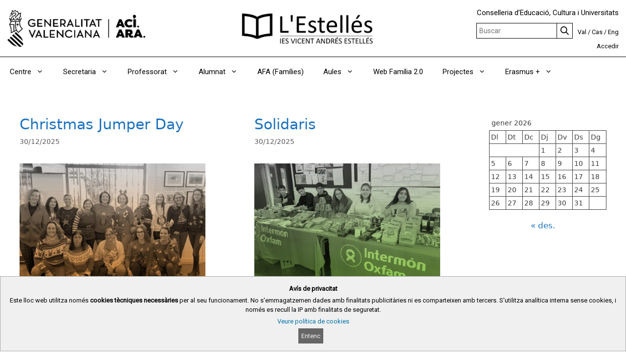

--- FILE ---
content_type: text/html; charset=UTF-8
request_url: https://portal.edu.gva.es/iesvae/va/
body_size: 27020
content:
<!DOCTYPE html>
<html lang="ca">
<head>
	<meta charset="UTF-8">
	<title>IES VICENT ANDRÉS ESTELLÉS</title>
<meta name='robots' content='max-image-preview:large' />
<link rel="alternate" href="https://portal.edu.gva.es/iesvae/" hreflang="es" />
<link rel="alternate" href="https://portal.edu.gva.es/iesvae/va/" hreflang="ca" />
<link rel="alternate" href="https://portal.edu.gva.es/iesvae/en/" hreflang="en" />
<meta name="viewport" content="width=device-width, initial-scale=1"><link rel='dns-prefetch' href='//static.addtoany.com' />
<link rel="alternate" type="application/rss+xml" title="IES VICENT ANDRÉS ESTELLÉS &raquo; Canal d&#039;informació" href="https://portal.edu.gva.es/iesvae/va/feed/" />
<link rel="alternate" type="text/calendar" title="IES VICENT ANDRÉS ESTELLÉS &raquo; Canal iCal" href="https://portal.edu.gva.es/iesvae/va/events/?ical=1" />
<script>
window._wpemojiSettings = {"baseUrl":"https:\/\/s.w.org\/images\/core\/emoji\/15.0.3\/72x72\/","ext":".png","svgUrl":"https:\/\/s.w.org\/images\/core\/emoji\/15.0.3\/svg\/","svgExt":".svg","source":{"concatemoji":"https:\/\/portal.edu.gva.es\/iesvae\/wp-includes\/js\/wp-emoji-release.min.js"}};
/*! This file is auto-generated */
!function(i,n){var o,s,e;function c(e){try{var t={supportTests:e,timestamp:(new Date).valueOf()};sessionStorage.setItem(o,JSON.stringify(t))}catch(e){}}function p(e,t,n){e.clearRect(0,0,e.canvas.width,e.canvas.height),e.fillText(t,0,0);var t=new Uint32Array(e.getImageData(0,0,e.canvas.width,e.canvas.height).data),r=(e.clearRect(0,0,e.canvas.width,e.canvas.height),e.fillText(n,0,0),new Uint32Array(e.getImageData(0,0,e.canvas.width,e.canvas.height).data));return t.every(function(e,t){return e===r[t]})}function u(e,t,n){switch(t){case"flag":return n(e,"\ud83c\udff3\ufe0f\u200d\u26a7\ufe0f","\ud83c\udff3\ufe0f\u200b\u26a7\ufe0f")?!1:!n(e,"\ud83c\uddfa\ud83c\uddf3","\ud83c\uddfa\u200b\ud83c\uddf3")&&!n(e,"\ud83c\udff4\udb40\udc67\udb40\udc62\udb40\udc65\udb40\udc6e\udb40\udc67\udb40\udc7f","\ud83c\udff4\u200b\udb40\udc67\u200b\udb40\udc62\u200b\udb40\udc65\u200b\udb40\udc6e\u200b\udb40\udc67\u200b\udb40\udc7f");case"emoji":return!n(e,"\ud83d\udc26\u200d\u2b1b","\ud83d\udc26\u200b\u2b1b")}return!1}function f(e,t,n){var r="undefined"!=typeof WorkerGlobalScope&&self instanceof WorkerGlobalScope?new OffscreenCanvas(300,150):i.createElement("canvas"),a=r.getContext("2d",{willReadFrequently:!0}),o=(a.textBaseline="top",a.font="600 32px Arial",{});return e.forEach(function(e){o[e]=t(a,e,n)}),o}function t(e){var t=i.createElement("script");t.src=e,t.defer=!0,i.head.appendChild(t)}"undefined"!=typeof Promise&&(o="wpEmojiSettingsSupports",s=["flag","emoji"],n.supports={everything:!0,everythingExceptFlag:!0},e=new Promise(function(e){i.addEventListener("DOMContentLoaded",e,{once:!0})}),new Promise(function(t){var n=function(){try{var e=JSON.parse(sessionStorage.getItem(o));if("object"==typeof e&&"number"==typeof e.timestamp&&(new Date).valueOf()<e.timestamp+604800&&"object"==typeof e.supportTests)return e.supportTests}catch(e){}return null}();if(!n){if("undefined"!=typeof Worker&&"undefined"!=typeof OffscreenCanvas&&"undefined"!=typeof URL&&URL.createObjectURL&&"undefined"!=typeof Blob)try{var e="postMessage("+f.toString()+"("+[JSON.stringify(s),u.toString(),p.toString()].join(",")+"));",r=new Blob([e],{type:"text/javascript"}),a=new Worker(URL.createObjectURL(r),{name:"wpTestEmojiSupports"});return void(a.onmessage=function(e){c(n=e.data),a.terminate(),t(n)})}catch(e){}c(n=f(s,u,p))}t(n)}).then(function(e){for(var t in e)n.supports[t]=e[t],n.supports.everything=n.supports.everything&&n.supports[t],"flag"!==t&&(n.supports.everythingExceptFlag=n.supports.everythingExceptFlag&&n.supports[t]);n.supports.everythingExceptFlag=n.supports.everythingExceptFlag&&!n.supports.flag,n.DOMReady=!1,n.readyCallback=function(){n.DOMReady=!0}}).then(function(){return e}).then(function(){var e;n.supports.everything||(n.readyCallback(),(e=n.source||{}).concatemoji?t(e.concatemoji):e.wpemoji&&e.twemoji&&(t(e.twemoji),t(e.wpemoji)))}))}((window,document),window._wpemojiSettings);
</script>
<style id='wp-emoji-styles-inline-css'>

	img.wp-smiley, img.emoji {
		display: inline !important;
		border: none !important;
		box-shadow: none !important;
		height: 1em !important;
		width: 1em !important;
		margin: 0 0.07em !important;
		vertical-align: -0.1em !important;
		background: none !important;
		padding: 0 !important;
	}
</style>
<link rel='stylesheet' id='wp-block-library-css' href='https://portal.edu.gva.es/iesvae/wp-includes/css/dist/block-library/style.min.css' media='all' />
<style id='cloudcatch-light-modal-block-style-inline-css'>
.wp-block-cloudcatch-light-modal-block{background-color:var(--wp--preset--color--white);box-shadow:1px 1px 12px rgba(0,0,0,.1);box-sizing:border-box;display:flex;flex-direction:column;max-height:calc(100svh - 64px);max-width:600px;overflow:hidden;overflow-wrap:break-word;padding:var(--wp--style--modal--padding,32px);position:relative;width:calc(100% - var(--wp--style--root--padding-left, 32px) - var(--wp--style--root--padding-right, 32px))}.admin-bar .wp-block-cloudcatch-light-modal-block{max-height:calc(100svh - 96px);transform:translateY(16px)}@media(max-width:782px){.admin-bar .wp-block-cloudcatch-light-modal-block{max-height:calc(100svh - 110px);transform:translateY(23px)}}.wp-block-cloudcatch-light-modal-block__wrapper{background-color:rgba(0,0,0,.1);display:none}.wp-block-cloudcatch-light-modal-block__wrapper.is-open{align-items:center;display:inline-flex;height:100%;justify-content:center;left:0;margin:0;max-width:none!important;position:fixed;top:0;width:100%;z-index:10000}.wp-block-cloudcatch-light-modal-block__content{height:inherit;overflow:auto;overscroll-behavior:contain}.wp-block-cloudcatch-light-modal-block__close{-webkit-appearance:none;-moz-appearance:none;appearance:none;background-color:hsla(0,0%,100%,.125);border:none;border-radius:50%;box-shadow:none;cursor:pointer;line-height:0;margin:0;padding:.75rem;position:absolute;right:8px;top:8px;transition:background-color .2s ease-in-out;z-index:10001}.wp-block-cloudcatch-light-modal-block__close:focus,.wp-block-cloudcatch-light-modal-block__close:hover{background-color:hsla(0,0%,100%,.2)}

 [data-trigger-modal]{cursor:pointer;}
    p[data-trigger-modal],
    h1[data-trigger-modal],
    h2[data-trigger-modal],
    h3[data-trigger-modal],
    h4[data-trigger-modal],
    h5[data-trigger-modal],
    h6[data-trigger-modal] {
    color: #1e73be;
    text-decoration: underline;
    }

</style>
<style id='safe-svg-svg-icon-style-inline-css'>
.safe-svg-cover{text-align:center}.safe-svg-cover .safe-svg-inside{display:inline-block;max-width:100%}.safe-svg-cover svg{height:100%;max-height:100%;max-width:100%;width:100%}

</style>
<style id='classic-theme-styles-inline-css'>
/*! This file is auto-generated */
.wp-block-button__link{color:#fff;background-color:#32373c;border-radius:9999px;box-shadow:none;text-decoration:none;padding:calc(.667em + 2px) calc(1.333em + 2px);font-size:1.125em}.wp-block-file__button{background:#32373c;color:#fff;text-decoration:none}
</style>
<style id='global-styles-inline-css'>
:root{--wp--preset--aspect-ratio--square: 1;--wp--preset--aspect-ratio--4-3: 4/3;--wp--preset--aspect-ratio--3-4: 3/4;--wp--preset--aspect-ratio--3-2: 3/2;--wp--preset--aspect-ratio--2-3: 2/3;--wp--preset--aspect-ratio--16-9: 16/9;--wp--preset--aspect-ratio--9-16: 9/16;--wp--preset--color--black: #000000;--wp--preset--color--cyan-bluish-gray: #abb8c3;--wp--preset--color--white: #ffffff;--wp--preset--color--pale-pink: #f78da7;--wp--preset--color--vivid-red: #cf2e2e;--wp--preset--color--luminous-vivid-orange: #ff6900;--wp--preset--color--luminous-vivid-amber: #fcb900;--wp--preset--color--light-green-cyan: #7bdcb5;--wp--preset--color--vivid-green-cyan: #00d084;--wp--preset--color--pale-cyan-blue: #8ed1fc;--wp--preset--color--vivid-cyan-blue: #0693e3;--wp--preset--color--vivid-purple: #9b51e0;--wp--preset--color--contrast: var(--contrast);--wp--preset--color--contrast-2: var(--contrast-2);--wp--preset--color--contrast-3: var(--contrast-3);--wp--preset--color--base: var(--base);--wp--preset--color--base-2: var(--base-2);--wp--preset--color--base-3: var(--base-3);--wp--preset--color--accent: var(--accent);--wp--preset--gradient--vivid-cyan-blue-to-vivid-purple: linear-gradient(135deg,rgba(6,147,227,1) 0%,rgb(155,81,224) 100%);--wp--preset--gradient--light-green-cyan-to-vivid-green-cyan: linear-gradient(135deg,rgb(122,220,180) 0%,rgb(0,208,130) 100%);--wp--preset--gradient--luminous-vivid-amber-to-luminous-vivid-orange: linear-gradient(135deg,rgba(252,185,0,1) 0%,rgba(255,105,0,1) 100%);--wp--preset--gradient--luminous-vivid-orange-to-vivid-red: linear-gradient(135deg,rgba(255,105,0,1) 0%,rgb(207,46,46) 100%);--wp--preset--gradient--very-light-gray-to-cyan-bluish-gray: linear-gradient(135deg,rgb(238,238,238) 0%,rgb(169,184,195) 100%);--wp--preset--gradient--cool-to-warm-spectrum: linear-gradient(135deg,rgb(74,234,220) 0%,rgb(151,120,209) 20%,rgb(207,42,186) 40%,rgb(238,44,130) 60%,rgb(251,105,98) 80%,rgb(254,248,76) 100%);--wp--preset--gradient--blush-light-purple: linear-gradient(135deg,rgb(255,206,236) 0%,rgb(152,150,240) 100%);--wp--preset--gradient--blush-bordeaux: linear-gradient(135deg,rgb(254,205,165) 0%,rgb(254,45,45) 50%,rgb(107,0,62) 100%);--wp--preset--gradient--luminous-dusk: linear-gradient(135deg,rgb(255,203,112) 0%,rgb(199,81,192) 50%,rgb(65,88,208) 100%);--wp--preset--gradient--pale-ocean: linear-gradient(135deg,rgb(255,245,203) 0%,rgb(182,227,212) 50%,rgb(51,167,181) 100%);--wp--preset--gradient--electric-grass: linear-gradient(135deg,rgb(202,248,128) 0%,rgb(113,206,126) 100%);--wp--preset--gradient--midnight: linear-gradient(135deg,rgb(2,3,129) 0%,rgb(40,116,252) 100%);--wp--preset--font-size--small: 13px;--wp--preset--font-size--medium: 20px;--wp--preset--font-size--large: 36px;--wp--preset--font-size--x-large: 42px;--wp--preset--spacing--20: 0.44rem;--wp--preset--spacing--30: 0.67rem;--wp--preset--spacing--40: 1rem;--wp--preset--spacing--50: 1.5rem;--wp--preset--spacing--60: 2.25rem;--wp--preset--spacing--70: 3.38rem;--wp--preset--spacing--80: 5.06rem;--wp--preset--shadow--natural: 6px 6px 9px rgba(0, 0, 0, 0.2);--wp--preset--shadow--deep: 12px 12px 50px rgba(0, 0, 0, 0.4);--wp--preset--shadow--sharp: 6px 6px 0px rgba(0, 0, 0, 0.2);--wp--preset--shadow--outlined: 6px 6px 0px -3px rgba(255, 255, 255, 1), 6px 6px rgba(0, 0, 0, 1);--wp--preset--shadow--crisp: 6px 6px 0px rgba(0, 0, 0, 1);}:where(.is-layout-flex){gap: 0.5em;}:where(.is-layout-grid){gap: 0.5em;}body .is-layout-flex{display: flex;}.is-layout-flex{flex-wrap: wrap;align-items: center;}.is-layout-flex > :is(*, div){margin: 0;}body .is-layout-grid{display: grid;}.is-layout-grid > :is(*, div){margin: 0;}:where(.wp-block-columns.is-layout-flex){gap: 2em;}:where(.wp-block-columns.is-layout-grid){gap: 2em;}:where(.wp-block-post-template.is-layout-flex){gap: 1.25em;}:where(.wp-block-post-template.is-layout-grid){gap: 1.25em;}.has-black-color{color: var(--wp--preset--color--black) !important;}.has-cyan-bluish-gray-color{color: var(--wp--preset--color--cyan-bluish-gray) !important;}.has-white-color{color: var(--wp--preset--color--white) !important;}.has-pale-pink-color{color: var(--wp--preset--color--pale-pink) !important;}.has-vivid-red-color{color: var(--wp--preset--color--vivid-red) !important;}.has-luminous-vivid-orange-color{color: var(--wp--preset--color--luminous-vivid-orange) !important;}.has-luminous-vivid-amber-color{color: var(--wp--preset--color--luminous-vivid-amber) !important;}.has-light-green-cyan-color{color: var(--wp--preset--color--light-green-cyan) !important;}.has-vivid-green-cyan-color{color: var(--wp--preset--color--vivid-green-cyan) !important;}.has-pale-cyan-blue-color{color: var(--wp--preset--color--pale-cyan-blue) !important;}.has-vivid-cyan-blue-color{color: var(--wp--preset--color--vivid-cyan-blue) !important;}.has-vivid-purple-color{color: var(--wp--preset--color--vivid-purple) !important;}.has-black-background-color{background-color: var(--wp--preset--color--black) !important;}.has-cyan-bluish-gray-background-color{background-color: var(--wp--preset--color--cyan-bluish-gray) !important;}.has-white-background-color{background-color: var(--wp--preset--color--white) !important;}.has-pale-pink-background-color{background-color: var(--wp--preset--color--pale-pink) !important;}.has-vivid-red-background-color{background-color: var(--wp--preset--color--vivid-red) !important;}.has-luminous-vivid-orange-background-color{background-color: var(--wp--preset--color--luminous-vivid-orange) !important;}.has-luminous-vivid-amber-background-color{background-color: var(--wp--preset--color--luminous-vivid-amber) !important;}.has-light-green-cyan-background-color{background-color: var(--wp--preset--color--light-green-cyan) !important;}.has-vivid-green-cyan-background-color{background-color: var(--wp--preset--color--vivid-green-cyan) !important;}.has-pale-cyan-blue-background-color{background-color: var(--wp--preset--color--pale-cyan-blue) !important;}.has-vivid-cyan-blue-background-color{background-color: var(--wp--preset--color--vivid-cyan-blue) !important;}.has-vivid-purple-background-color{background-color: var(--wp--preset--color--vivid-purple) !important;}.has-black-border-color{border-color: var(--wp--preset--color--black) !important;}.has-cyan-bluish-gray-border-color{border-color: var(--wp--preset--color--cyan-bluish-gray) !important;}.has-white-border-color{border-color: var(--wp--preset--color--white) !important;}.has-pale-pink-border-color{border-color: var(--wp--preset--color--pale-pink) !important;}.has-vivid-red-border-color{border-color: var(--wp--preset--color--vivid-red) !important;}.has-luminous-vivid-orange-border-color{border-color: var(--wp--preset--color--luminous-vivid-orange) !important;}.has-luminous-vivid-amber-border-color{border-color: var(--wp--preset--color--luminous-vivid-amber) !important;}.has-light-green-cyan-border-color{border-color: var(--wp--preset--color--light-green-cyan) !important;}.has-vivid-green-cyan-border-color{border-color: var(--wp--preset--color--vivid-green-cyan) !important;}.has-pale-cyan-blue-border-color{border-color: var(--wp--preset--color--pale-cyan-blue) !important;}.has-vivid-cyan-blue-border-color{border-color: var(--wp--preset--color--vivid-cyan-blue) !important;}.has-vivid-purple-border-color{border-color: var(--wp--preset--color--vivid-purple) !important;}.has-vivid-cyan-blue-to-vivid-purple-gradient-background{background: var(--wp--preset--gradient--vivid-cyan-blue-to-vivid-purple) !important;}.has-light-green-cyan-to-vivid-green-cyan-gradient-background{background: var(--wp--preset--gradient--light-green-cyan-to-vivid-green-cyan) !important;}.has-luminous-vivid-amber-to-luminous-vivid-orange-gradient-background{background: var(--wp--preset--gradient--luminous-vivid-amber-to-luminous-vivid-orange) !important;}.has-luminous-vivid-orange-to-vivid-red-gradient-background{background: var(--wp--preset--gradient--luminous-vivid-orange-to-vivid-red) !important;}.has-very-light-gray-to-cyan-bluish-gray-gradient-background{background: var(--wp--preset--gradient--very-light-gray-to-cyan-bluish-gray) !important;}.has-cool-to-warm-spectrum-gradient-background{background: var(--wp--preset--gradient--cool-to-warm-spectrum) !important;}.has-blush-light-purple-gradient-background{background: var(--wp--preset--gradient--blush-light-purple) !important;}.has-blush-bordeaux-gradient-background{background: var(--wp--preset--gradient--blush-bordeaux) !important;}.has-luminous-dusk-gradient-background{background: var(--wp--preset--gradient--luminous-dusk) !important;}.has-pale-ocean-gradient-background{background: var(--wp--preset--gradient--pale-ocean) !important;}.has-electric-grass-gradient-background{background: var(--wp--preset--gradient--electric-grass) !important;}.has-midnight-gradient-background{background: var(--wp--preset--gradient--midnight) !important;}.has-small-font-size{font-size: var(--wp--preset--font-size--small) !important;}.has-medium-font-size{font-size: var(--wp--preset--font-size--medium) !important;}.has-large-font-size{font-size: var(--wp--preset--font-size--large) !important;}.has-x-large-font-size{font-size: var(--wp--preset--font-size--x-large) !important;}
:where(.wp-block-post-template.is-layout-flex){gap: 1.25em;}:where(.wp-block-post-template.is-layout-grid){gap: 1.25em;}
:where(.wp-block-columns.is-layout-flex){gap: 2em;}:where(.wp-block-columns.is-layout-grid){gap: 2em;}
:root :where(.wp-block-pullquote){font-size: 1.5em;line-height: 1.6;}
</style>
<link rel='stylesheet' id='gva_cabecera-css' href='https://portal.edu.gva.es/iesvae/wp-content/plugins/gva_cabecera/public/css/gva_cabecera-public.css?ver=1.1.0' media='all' />
<link rel='stylesheet' id='dashicons-css' href='https://portal.edu.gva.es/iesvae/wp-includes/css/dashicons.min.css' media='all' />
<link rel='stylesheet' id='page-list-style-css' href='https://portal.edu.gva.es/iesvae/wp-content/plugins/page-list/css/page-list.css?ver=5.7' media='all' />
<link rel='stylesheet' id='portal-edu-last-login-css' href='https://portal.edu.gva.es/iesvae/wp-content/plugins/portal-edu-last-login/public/css/portal-edu-last-login-public.css?ver=1.0.0' media='all' />
<link rel='stylesheet' id='generate-style-grid-css' href='https://portal.edu.gva.es/iesvae/wp-content/themes/generatepress/assets/css/unsemantic-grid.min.css?ver=3.5.1' media='all' />
<link rel='stylesheet' id='generate-style-css' href='https://portal.edu.gva.es/iesvae/wp-content/themes/generatepress/assets/css/style.min.css?ver=3.5.1' media='all' />
<style id='generate-style-inline-css'>
.page-header {margin-bottom: 20px;margin-left: 20px}@media (max-width:768px){}
.generate-columns {margin-bottom: 20px;padding-left: 20px;}.generate-columns-container {margin-left: -20px;}.page-header {margin-bottom: 20px;margin-left: 20px}.generate-columns-container > .paging-navigation {margin-left: 20px;}
body{background-color:#efefef;color:#3a3a3a;}a{color:#1e73be;}a:hover, a:focus, a:active{color:#000000;}body .grid-container{max-width:1365px;}.wp-block-group__inner-container{max-width:1365px;margin-left:auto;margin-right:auto;}.site-header .header-image{width:360px;}.generate-back-to-top{font-size:20px;border-radius:3px;position:fixed;bottom:30px;right:30px;line-height:40px;width:40px;text-align:center;z-index:10;transition:opacity 300ms ease-in-out;opacity:0.1;transform:translateY(1000px);}.generate-back-to-top__show{opacity:1;transform:translateY(0);}:root{--contrast:#222222;--contrast-2:#575760;--contrast-3:#b2b2be;--base:#f0f0f0;--base-2:#f7f8f9;--base-3:#ffffff;--accent:#1e73be;}:root .has-contrast-color{color:var(--contrast);}:root .has-contrast-background-color{background-color:var(--contrast);}:root .has-contrast-2-color{color:var(--contrast-2);}:root .has-contrast-2-background-color{background-color:var(--contrast-2);}:root .has-contrast-3-color{color:var(--contrast-3);}:root .has-contrast-3-background-color{background-color:var(--contrast-3);}:root .has-base-color{color:var(--base);}:root .has-base-background-color{background-color:var(--base);}:root .has-base-2-color{color:var(--base-2);}:root .has-base-2-background-color{background-color:var(--base-2);}:root .has-base-3-color{color:var(--base-3);}:root .has-base-3-background-color{background-color:var(--base-3);}:root .has-accent-color{color:var(--accent);}:root .has-accent-background-color{background-color:var(--accent);}body, button, input, select, textarea{font-family:-apple-system, system-ui, BlinkMacSystemFont, "Segoe UI", Helvetica, Arial, sans-serif, "Apple Color Emoji", "Segoe UI Emoji", "Segoe UI Symbol";}body{line-height:1.5;}.entry-content > [class*="wp-block-"]:not(:last-child):not(.wp-block-heading){margin-bottom:1.5em;}.main-title{font-size:45px;}.main-navigation .main-nav ul ul li a{font-size:14px;}.sidebar .widget, .footer-widgets .widget{font-size:17px;}h1{font-weight:300;font-size:40px;}h2{font-weight:300;font-size:30px;}h3{font-size:20px;}h4{font-size:inherit;}h5{font-size:inherit;}@media (max-width:768px){.main-title{font-size:30px;}h1{font-size:30px;}h2{font-size:25px;}}.top-bar{background-color:#636363;color:#ffffff;}.top-bar a{color:#ffffff;}.top-bar a:hover{color:#303030;}.site-header{background-color:#ffffff;color:#3a3a3a;}.site-header a{color:#3a3a3a;}.main-title a,.main-title a:hover{color:#222222;}.site-description{color:#757575;}.main-navigation,.main-navigation ul ul{background-color:#222222;}.main-navigation .main-nav ul li a, .main-navigation .menu-toggle, .main-navigation .menu-bar-items{color:#ffffff;}.main-navigation .main-nav ul li:not([class*="current-menu-"]):hover > a, .main-navigation .main-nav ul li:not([class*="current-menu-"]):focus > a, .main-navigation .main-nav ul li.sfHover:not([class*="current-menu-"]) > a, .main-navigation .menu-bar-item:hover > a, .main-navigation .menu-bar-item.sfHover > a{color:#ffffff;background-color:#3f3f3f;}button.menu-toggle:hover,button.menu-toggle:focus,.main-navigation .mobile-bar-items a,.main-navigation .mobile-bar-items a:hover,.main-navigation .mobile-bar-items a:focus{color:#ffffff;}.main-navigation .main-nav ul li[class*="current-menu-"] > a{color:#ffffff;background-color:#3f3f3f;}.navigation-search input[type="search"],.navigation-search input[type="search"]:active, .navigation-search input[type="search"]:focus, .main-navigation .main-nav ul li.search-item.active > a, .main-navigation .menu-bar-items .search-item.active > a{color:#ffffff;background-color:#3f3f3f;}.main-navigation ul ul{background-color:#3f3f3f;}.main-navigation .main-nav ul ul li a{color:#ffffff;}.main-navigation .main-nav ul ul li:not([class*="current-menu-"]):hover > a,.main-navigation .main-nav ul ul li:not([class*="current-menu-"]):focus > a, .main-navigation .main-nav ul ul li.sfHover:not([class*="current-menu-"]) > a{color:#ffffff;background-color:#4f4f4f;}.main-navigation .main-nav ul ul li[class*="current-menu-"] > a{color:#ffffff;background-color:#4f4f4f;}.separate-containers .inside-article, .separate-containers .comments-area, .separate-containers .page-header, .one-container .container, .separate-containers .paging-navigation, .inside-page-header{background-color:#ffffff;}.entry-meta{color:#595959;}.entry-meta a{color:#595959;}.entry-meta a:hover{color:#1e73be;}.sidebar .widget{background-color:#ffffff;}.sidebar .widget .widget-title{color:#000000;}.footer-widgets{background-color:#ffffff;}.footer-widgets .widget-title{color:#000000;}.site-info{color:#ffffff;background-color:#222222;}.site-info a{color:#ffffff;}.site-info a:hover{color:#606060;}.footer-bar .widget_nav_menu .current-menu-item a{color:#606060;}input[type="text"],input[type="email"],input[type="url"],input[type="password"],input[type="search"],input[type="tel"],input[type="number"],textarea,select{color:#666666;background-color:#fafafa;border-color:#cccccc;}input[type="text"]:focus,input[type="email"]:focus,input[type="url"]:focus,input[type="password"]:focus,input[type="search"]:focus,input[type="tel"]:focus,input[type="number"]:focus,textarea:focus,select:focus{color:#666666;background-color:#ffffff;border-color:#bfbfbf;}button,html input[type="button"],input[type="reset"],input[type="submit"],a.button,a.wp-block-button__link:not(.has-background){color:#ffffff;background-color:#666666;}button:hover,html input[type="button"]:hover,input[type="reset"]:hover,input[type="submit"]:hover,a.button:hover,button:focus,html input[type="button"]:focus,input[type="reset"]:focus,input[type="submit"]:focus,a.button:focus,a.wp-block-button__link:not(.has-background):active,a.wp-block-button__link:not(.has-background):focus,a.wp-block-button__link:not(.has-background):hover{color:#ffffff;background-color:#3f3f3f;}a.generate-back-to-top{background-color:rgba( 0,0,0,0.4 );color:#ffffff;}a.generate-back-to-top:hover,a.generate-back-to-top:focus{background-color:rgba( 0,0,0,0.6 );color:#ffffff;}:root{--gp-search-modal-bg-color:var(--base-3);--gp-search-modal-text-color:var(--contrast);--gp-search-modal-overlay-bg-color:rgba(0,0,0,0.2);}@media (max-width:768px){.main-navigation .menu-bar-item:hover > a, .main-navigation .menu-bar-item.sfHover > a{background:none;color:#ffffff;}}.inside-top-bar{padding:10px;}.inside-header{padding:40px;}.site-main .wp-block-group__inner-container{padding:40px;}.entry-content .alignwide, body:not(.no-sidebar) .entry-content .alignfull{margin-left:-40px;width:calc(100% + 80px);max-width:calc(100% + 80px);}.rtl .menu-item-has-children .dropdown-menu-toggle{padding-left:20px;}.rtl .main-navigation .main-nav ul li.menu-item-has-children > a{padding-right:20px;}.site-info{padding:20px;}@media (max-width:768px){.separate-containers .inside-article, .separate-containers .comments-area, .separate-containers .page-header, .separate-containers .paging-navigation, .one-container .site-content, .inside-page-header{padding:30px;}.site-main .wp-block-group__inner-container{padding:30px;}.site-info{padding-right:10px;padding-left:10px;}.entry-content .alignwide, body:not(.no-sidebar) .entry-content .alignfull{margin-left:-30px;width:calc(100% + 60px);max-width:calc(100% + 60px);}}.one-container .sidebar .widget{padding:0px;}/* End cached CSS */@media (max-width:768px){.main-navigation .menu-toggle,.main-navigation .mobile-bar-items,.sidebar-nav-mobile:not(#sticky-placeholder){display:block;}.main-navigation ul,.gen-sidebar-nav{display:none;}[class*="nav-float-"] .site-header .inside-header > *{float:none;clear:both;}}
</style>
<link rel='stylesheet' id='generate-mobile-style-css' href='https://portal.edu.gva.es/iesvae/wp-content/themes/generatepress/assets/css/mobile.min.css?ver=3.5.1' media='all' />
<link rel='stylesheet' id='addtoany-css' href='https://portal.edu.gva.es/iesvae/wp-content/plugins/add-to-any/addtoany.min.css?ver=1.16' media='all' />
<style id='generateblocks-inline-css'>
.gb-container .wp-block-image img{vertical-align:middle;}.gb-grid-wrapper .wp-block-image{margin-bottom:0;}.gb-highlight{background:none;}
</style>
<link rel='stylesheet' id='generate-blog-css' href='https://portal.edu.gva.es/iesvae/wp-content/plugins/gp-premium/blog/functions/css/style.min.css?ver=2.5.0' media='all' />
<script id="addtoany-core-js-before">
window.a2a_config=window.a2a_config||{};a2a_config.callbacks=[];a2a_config.overlays=[];a2a_config.templates={};a2a_localize = {
	Share: "Comparteix",
	Save: "Desa",
	Subscribe: "Subscriure's",
	Email: "Correu electrònic",
	Bookmark: "Preferit",
	ShowAll: "Mostra tots",
	ShowLess: "Mostra menys",
	FindServices: "Cerca servei(s)",
	FindAnyServiceToAddTo: "Troba instantàniament qualsevol servei per a afegir a",
	PoweredBy: "Potenciat per",
	ShareViaEmail: "Comparteix per correu electrònic",
	SubscribeViaEmail: "Subscriu-me per correu electrònic",
	BookmarkInYourBrowser: "Afegiu l'adreça d'interès al vostre navegador",
	BookmarkInstructions: "Premeu Ctrl+D o \u2318+D per afegir als preferits aquesta pàgina",
	AddToYourFavorites: "Afegiu als vostres favorits",
	SendFromWebOrProgram: "Envia des de qualsevol adreça o programa de correu electrònic",
	EmailProgram: "Programa de correu electrònic",
	More: "Més&#8230;",
	ThanksForSharing: "Gràcies per compartir!",
	ThanksForFollowing: "Gràcies per seguir!"
};
</script>
<script defer src="https://static.addtoany.com/menu/page.js" id="addtoany-core-js"></script>
<script src="https://portal.edu.gva.es/iesvae/wp-includes/js/jquery/jquery.min.js?ver=3.7.1" id="jquery-core-js"></script>
<script src="https://portal.edu.gva.es/iesvae/wp-includes/js/jquery/jquery-migrate.min.js?ver=3.4.1" id="jquery-migrate-js"></script>
<script defer src="https://portal.edu.gva.es/iesvae/wp-content/plugins/add-to-any/addtoany.min.js?ver=1.1" id="addtoany-jquery-js"></script>
<script src="https://portal.edu.gva.es/iesvae/wp-content/plugins/gva_cabecera/public/js/gva_cabecera-public.js" id="cabecera-js-js"></script>
<link rel="https://api.w.org/" href="https://portal.edu.gva.es/iesvae/wp-json/" /><link rel="EditURI" type="application/rsd+xml" title="RSD" href="https://portal.edu.gva.es/iesvae/xmlrpc.php?rsd" />

        <script type="text/javascript">
			jQuery(document).keypress( function(event) {
				var modificacion_url = "&amp;download=1";
				var url_sharepoint = "https://gvaedu.sharepoint.com";
				if (jQuery( "#fl-field-photo_url" ).find( '[name=\'photo_url\']' ).val() != null && jQuery( "#fl-field-photo_url" ).find( '[name=\'photo_url\']' ).val().substring(0, 29) == url_sharepoint){
					jQuery( "#fl-field-photo_url" ).find( '[name=\'photo_url\']' ).on('keyup', function () {
						var actualizar = jQuery( "#fl-field-photo_url" ).find( '[name=\'photo_url\']' ).val().trim();
						if (actualizar.length > 0 && actualizar.substring(actualizar.length - 15, actualizar.length) != modificacion_url){
							jQuery( "#fl-field-photo_url" ).find( '[name=\'photo_url\']' ).val(actualizar+modificacion_url);
						}
						
					});
				}
			});
			jQuery(document).keypress( function(event) {
				var modificacion_url = "&amp;download=1";
				var url_sharepoint = "https://gvaedu.sharepoint.com";
				if (jQuery( ".ace_text ace_xml" ).val() != null && jQuery( ".ace_text ace_xml" ).val().substring(0, 29) == url_sharepoint){
					jQuery( ".ace_text ace_xml" ).on('keyup', function () {
						var actualizar = jQuery( ".ace_text ace_xml" ).val().trim();
						if (actualizar.length > 0 && actualizar.substring(actualizar.length - 15, actualizar.length) != modificacion_url){
							jQuery( ".ace_text ace_xml" ).val(actualizar+modificacion_url);
						}
						
					});
				}
			});
			
        </script>
    <style>
/*
	#wpadminbar {
		background-color: #424242 !important;
	}
	.nojq{
		background-color: #424242 !important;
	}
	#wpadminbar .menupop .ab-sub-wrapper, #wpadminbar .shortlink-input {
    	background-color: #424242 !important;
	}
	#wpadminbar li:hover > a, #wpadminbar a:focus {
		background-color: #424242 !important;
	}
	#avore {
		color:green;
	}
	*/
	/*Estilos para la cabecera en negro, copiados de adminova*/
	/*
	.gva_logo, #boton-form-buscador {
	    -webkit-filter: grayscale(100%);align-content
	}
	.barratop {
    	background: #000000;
	}
	.gva_bloque_derecha, .languages__item {
		color: black !important
	}
	.lang-item a {
	    color: black !important;
	}
	@media (max-width: 768px){
  		.conselleria {
    		color: #000000;
  		}	
	}
	.main-navigation .main-nav ul li a, .menu-toggle, .main-navigation .main-nav ul ul li a {
    	color: rgb(0, 0, 0) !important;
	}
	.site-header {
    	border-bottom: 1px solid rgb(0, 0, 0) !important; 
	}
	.movil {
    	border-bottom: 1px solid rgb(0, 0, 0) !important; 
	}
	#tercera-linea-gva_bloque a {
    	color: rgb(0, 0, 0) !important;
	}
	.inside-header {
		border-bottom: none !important;
	}
	*/
	
	/*Enlaces del pie */
	footer#gva-footer-es a {
    	color:#1b1b1b;
		font-weight:400;
	}

	footer#gva-footer-es a:hover {
    	text-decoration: underline !important;
	}

	/*Ocultación del apagado*/
	li#wp-admin-bar-switch-off {
    	display: none;
	}


</style>
<meta property="og:title" content="IES VICENT ANDRÉS ESTELLÉS">
<meta property="og:type" content="article">
<meta property="og:url" content="https://portal.edu.gva.es/iesvae/va/2025/12/30/christmas-jumper-day/">
<meta property="og:image" content="https://portal.edu.gva.es/iesvae/wp-content/uploads/sites/728/2024/06/apaisado-con-margen-a-la-izquierda.png">
<meta property="og:site_name" content="IES VICENT ANDRÉS ESTELLÉS">
<meta name="twitter:card" content="summary_large_image">
<meta name="twitter:title" content="IES VICENT ANDRÉS ESTELLÉS">
<meta name="twitter:image" content="https://portal.edu.gva.es/iesvae/wp-content/uploads/sites/728/2024/06/apaisado-con-margen-a-la-izquierda.png">
<meta name="tec-api-version" content="v1"><meta name="tec-api-origin" content="https://portal.edu.gva.es/iesvae"><link rel="alternate" href="https://portal.edu.gva.es/iesvae/wp-json/tribe/events/v1/" />    <script>
    var _paq = window._paq = window._paq || [];
    _paq.push(['disableCookies']);
    </script>

    
    <script>
    var _mtm = window._mtm = window._mtm || [];
    _mtm.push({'mtm.startTime': (new Date().getTime()), 'event': 'mtm.Start'});

    (function() {
        var d=document, g=d.createElement('script'), s=d.getElementsByTagName('script')[0];
        //Tracker pre 
        //g.async=true; g.src='https://matomo.gva.es/js/container_EDVBrZSu.js'; s.parentNode.insertBefore(g,s);
		//Tracker pro
		g.async=true; g.src='https://matomo.gva.es/js/container_3LyIaI5Y.js'; s.parentNode.insertBefore(g,s);
        //Tracker blogs pro
        //g.async=true; g.src='https://matomo.gva.es/js/container_5cNbyCkX.js'; s.parentNode.insertBefore(g,s);
    })();
    </script>
    <link rel="icon" href="https://portal.edu.gva.es/iesvae/wp-content/uploads/sites/728/2022/10/cropped-libro_cuadrado-32x32.png" sizes="32x32" />
<link rel="icon" href="https://portal.edu.gva.es/iesvae/wp-content/uploads/sites/728/2022/10/cropped-libro_cuadrado-192x192.png" sizes="192x192" />
<link rel="apple-touch-icon" href="https://portal.edu.gva.es/iesvae/wp-content/uploads/sites/728/2022/10/cropped-libro_cuadrado-180x180.png" />
<meta name="msapplication-TileImage" content="https://portal.edu.gva.es/iesvae/wp-content/uploads/sites/728/2022/10/cropped-libro_cuadrado-270x270.png" />
</head>

<body class="home blog wp-custom-logo wp-embed-responsive post-image-below-header post-image-aligned-center masonry-enabled generate-columns-activated tribe-no-js right-sidebar nav-below-header separate-containers fluid-header active-footer-widgets-0 nav-aligned-left header-aligned-left dropdown-hover" itemtype="https://schema.org/Blog" itemscope>
	<a class="screen-reader-text skip-link" href="#content" title="Vés al contingut">Vés al contingut</a>		<header class="site-header" id="masthead" aria-label="Site"  itemtype="https://schema.org/WPHeader" itemscope>
			<div class="inside-header">
				
                                                                                                                    <div class="movil"> <!-- div visible solo en movil-->

    <div class="barratop">
        
        <div class="acceso">
                 <a class="admin" href="https://portal.edu.gva.es/iesvae/wp-login.php?redirect_to=https%3A%2F%2Fportal.edu.gva.es%2Fiesvae%2Fva">Accedir</a>
                       </div>
        <div class="colder">
                                 <div class="idioma">
            <ul><li class="lang-item"><a href="https://portal.edu.gva.es/iesvae/va/" class="languages__item languages__item--current">Val</a></li><li class="lang-item"><a href="https://portal.edu.gva.es/iesvae/" class="languages__item">Cas</a></li><li class="lang-item"><a href="https://portal.edu.gva.es/iesvae/en/" class="languages__item">Eng</a></li></ul> 

        </div>

                <div class="buscador">
                        <img class="icono" data-lupa="https://portal.edu.gva.es/iesvae/wp-content/plugins/gva_cabecera/public/img/icono-lupa-blanca.svg" data-cerrar="https://portal.edu.gva.es/iesvae/wp-content/plugins/gva_cabecera/public/img/icono-cerrar.svg" src="https://portal.edu.gva.es/iesvae/wp-content/plugins/gva_cabecera/public/img/icono-lupa-blanca.svg" alt="Botón buscar">
        <form id="form1cap2" method="get" action="/iesvae" class="navbar-search pull-right">
            <div class="form-buscador">
                <input title="Buscar" name="s" id="campo" maxlength="2000" type="text" placeholder="Buscar" alt="Buscar" accesskey="2">
                                    <input id="boton-form-buscador" title="Buscar" type="submit" alt="Boton buscar" value="">
            </div>
        </form>

        </div>
         </div>


    </div>
    <div class="logos">            
    <div class="gva_logo">
                    <img alt="Logo GVA" title="Logo GVA" src="https://portal.edu.gva.es/portal/wp-content/uploads/sites/16/2025/02/logo_gva_pla_recuperem_rec.png"> 
                    </div>

            <div class="logo_site">
        <a href="https://portal.edu.gva.es/iesvae"><img alt="Logo IES VICENT ANDRÉS ESTELLÉS" title="Logo IES VICENT ANDRÉS ESTELLÉS" src="https://portal.edu.gva.es/iesvae/wp-content/uploads/sites/728/2024/06/apaisado-con-margen-a-la-izquierda.png"></a>
        </div>
            </div>

    <div class="conselleria">
    Conselleria d’Educació, Cultura i Universitats
    </div>
</div> <!--Cerramos div desktop--><div class="escritorio"> <!-- div visible solo en movil-->

<div class="gva_logo desktop">
                    <img alt="Logo GVA" title="Logo GVA" src="https://portal.edu.gva.es/portal/wp-content/uploads/sites/16/2025/02/logo_gva_pla_recuperem_rec.png"> 
                    </div>
            <div class="logo_site desktop">
            <a href="https://portal.edu.gva.es/iesvae"><img alt="Logo IES VICENT ANDRÉS ESTELLÉS" title="Logo IES VICENT ANDRÉS ESTELLÉS" src="https://portal.edu.gva.es/iesvae/wp-content/uploads/sites/728/2024/06/apaisado-con-margen-a-la-izquierda.png"></a> 
        </div>
                                                                                                                                    <div class="site-logo">
					<a href="https://portal.edu.gva.es/iesvae/va/" rel="home">
						<img  class="header-image is-logo-image" alt="IES VICENT ANDRÉS ESTELLÉS" src="https://portal.edu.gva.es/iesvae/wp-content/uploads/sites/728/2024/06/apaisado-con-margen-a-la-izquierda.png" />
					</a>
				</div>             
        
        <!--Cabecera Derecha-->

        <div class="gva_bloque_derecha desktop">
            <div id="primera-linea-gva_bloque">
            Conselleria d’Educació, Cultura i Universitats            </div>

                        
            <div class="bottom-wrapper">
            <div id="segunda-linea-gva_bloque" class="polylang">
                    <!-- Selector idiomas -->
                    
                        <div class="language_header"><ul><li class="lang-item"><a href="https://portal.edu.gva.es/iesvae/va/" class="languages__item languages__item--current">Val</a></li><li class="lang-item"><a href="https://portal.edu.gva.es/iesvae/" class="languages__item">Cas</a></li><li class="lang-item"><a href="https://portal.edu.gva.es/iesvae/en/" class="languages__item">Eng</a></li></ul></div> 
                    <!-- Buscador -->
                    <div id="buscador">
                        <form id="form1cap2" method="get" action="/iesvae" class="navbar-search pull-right">
                            <div class="form-buscador">
                                <input title="Buscar" name="s" id="campo" maxlength="2000" type="text" placeholder="Buscar" alt="Buscar" accesskey="2">
                                                                <input id="boton-form-buscador" src="https://portal.edu.gva.es/iesvae/wp-content/plugins/gva_cabecera/public/img/search_red_invertido.png" alt="Buscar"  title="Buscar" type="submit" alt="Boton buscar" value="">
                            </div>
                        </form>
                    </div>
            </div>

            <div style="clear:both"></div>

            <!--Acceder-->

            <div id="tercera-linea-gva_bloque" class="desktop">
                           <a href="https://portal.edu.gva.es/iesvae/wp-login.php?redirect_to=https%3A%2F%2Fportal.edu.gva.es%2Fiesvae%2Fva">Accedir</a>
                            </div>
             </div>

                   </div>
</div> <!--Cerramos div desktop-->			</div>
		</header>
				<nav class="main-navigation grid-container grid-parent sub-menu-right" id="site-navigation" aria-label="Primary"  itemtype="https://schema.org/SiteNavigationElement" itemscope>
			<div class="inside-navigation">
								<button class="menu-toggle" aria-controls="primary-menu" aria-expanded="false">
					<span class="gp-icon icon-menu-bars"><svg viewBox="0 0 512 512" aria-hidden="true" xmlns="http://www.w3.org/2000/svg" width="1em" height="1em"><path d="M0 96c0-13.255 10.745-24 24-24h464c13.255 0 24 10.745 24 24s-10.745 24-24 24H24c-13.255 0-24-10.745-24-24zm0 160c0-13.255 10.745-24 24-24h464c13.255 0 24 10.745 24 24s-10.745 24-24 24H24c-13.255 0-24-10.745-24-24zm0 160c0-13.255 10.745-24 24-24h464c13.255 0 24 10.745 24 24s-10.745 24-24 24H24c-13.255 0-24-10.745-24-24z" /></svg><svg viewBox="0 0 512 512" aria-hidden="true" xmlns="http://www.w3.org/2000/svg" width="1em" height="1em"><path d="M71.029 71.029c9.373-9.372 24.569-9.372 33.942 0L256 222.059l151.029-151.03c9.373-9.372 24.569-9.372 33.942 0 9.372 9.373 9.372 24.569 0 33.942L289.941 256l151.03 151.029c9.372 9.373 9.372 24.569 0 33.942-9.373 9.372-24.569 9.372-33.942 0L256 289.941l-151.029 151.03c-9.373 9.372-24.569 9.372-33.942 0-9.372-9.373-9.372-24.569 0-33.942L222.059 256 71.029 104.971c-9.372-9.373-9.372-24.569 0-33.942z" /></svg></span><span class="mobile-menu">Menú</span>				</button>
				<div id="primary-menu" class="main-nav"><ul id="menu-menu-valencia" class=" menu sf-menu"><li id="menu-item-661" class="menu-item menu-item-type-post_type menu-item-object-page menu-item-has-children menu-item-661"><a href="https://portal.edu.gva.es/iesvae/centre/">Centre<span role="presentation" class="dropdown-menu-toggle"><span class="gp-icon icon-arrow"><svg viewBox="0 0 330 512" aria-hidden="true" xmlns="http://www.w3.org/2000/svg" width="1em" height="1em"><path d="M305.913 197.085c0 2.266-1.133 4.815-2.833 6.514L171.087 335.593c-1.7 1.7-4.249 2.832-6.515 2.832s-4.815-1.133-6.515-2.832L26.064 203.599c-1.7-1.7-2.832-4.248-2.832-6.514s1.132-4.816 2.832-6.515l14.162-14.163c1.7-1.699 3.966-2.832 6.515-2.832 2.266 0 4.815 1.133 6.515 2.832l111.316 111.317 111.316-111.317c1.7-1.699 4.249-2.832 6.515-2.832s4.815 1.133 6.515 2.832l14.162 14.163c1.7 1.7 2.833 4.249 2.833 6.515z" /></svg></span></span></a>
<ul class="sub-menu">
	<li id="menu-item-682" class="menu-item menu-item-type-post_type menu-item-object-page menu-item-682"><a href="https://portal.edu.gva.es/iesvae/contacte/">Contacte</a></li>
	<li id="menu-item-681" class="menu-item menu-item-type-post_type menu-item-object-page menu-item-681"><a href="https://portal.edu.gva.es/iesvae/ensenyaments/">Ensenyaments</a></li>
	<li id="menu-item-686" class="menu-item menu-item-type-post_type menu-item-object-page menu-item-686"><a href="https://portal.edu.gva.es/iesvae/organigrama-2/">Organigrama</a></li>
	<li id="menu-item-839" class="menu-item menu-item-type-post_type menu-item-object-page menu-item-839"><a href="https://portal.edu.gva.es/iesvae/instal%c2%b7lacions/">Instal·lacions</a></li>
	<li id="menu-item-4440" class="menu-item menu-item-type-post_type menu-item-object-page menu-item-4440"><a href="https://portal.edu.gva.es/iesvae/projecte-educatiu-de-centre/">Projecte Educatiu de Centre</a></li>
	<li id="menu-item-757" class="menu-item menu-item-type-post_type menu-item-object-page menu-item-757"><a href="https://portal.edu.gva.es/iesvae/reglament-de-regim-interior/">Normes d’Organització i Funcionament</a></li>
	<li id="menu-item-5876" class="menu-item menu-item-type-post_type menu-item-object-page menu-item-5876"><a href="https://portal.edu.gva.es/iesvae/projecte-dautoconsum/">Projecte d’autoconsum</a></li>
</ul>
</li>
<li id="menu-item-660" class="menu-item menu-item-type-post_type menu-item-object-page menu-item-has-children menu-item-660"><a href="https://portal.edu.gva.es/iesvae/secretaria-2/">Secretaria<span role="presentation" class="dropdown-menu-toggle"><span class="gp-icon icon-arrow"><svg viewBox="0 0 330 512" aria-hidden="true" xmlns="http://www.w3.org/2000/svg" width="1em" height="1em"><path d="M305.913 197.085c0 2.266-1.133 4.815-2.833 6.514L171.087 335.593c-1.7 1.7-4.249 2.832-6.515 2.832s-4.815-1.133-6.515-2.832L26.064 203.599c-1.7-1.7-2.832-4.248-2.832-6.514s1.132-4.816 2.832-6.515l14.162-14.163c1.7-1.699 3.966-2.832 6.515-2.832 2.266 0 4.815 1.133 6.515 2.832l111.316 111.317 111.316-111.317c1.7-1.699 4.249-2.832 6.515-2.832s4.815 1.133 6.515 2.832l14.162 14.163c1.7 1.7 2.833 4.249 2.833 6.515z" /></svg></span></span></a>
<ul class="sub-menu">
	<li id="menu-item-828" class="menu-item menu-item-type-post_type menu-item-object-page menu-item-828"><a href="https://portal.edu.gva.es/iesvae/contacte-2/">Contacte</a></li>
	<li id="menu-item-4759" class="menu-item menu-item-type-post_type menu-item-object-page menu-item-4759"><a href="https://portal.edu.gva.es/iesvae/va/sol%c2%b7licitud-de-certificats-va/">Sol·licitud de Certificats</a></li>
	<li id="menu-item-1010" class="menu-item menu-item-type-post_type menu-item-object-page menu-item-1010"><a href="https://portal.edu.gva.es/iesvae/admissio-dalumnat/">Admissió d’alumnat curs 2025-2026</a></li>
	<li id="menu-item-4016" class="menu-item menu-item-type-post_type menu-item-object-page menu-item-4016"><a href="https://portal.edu.gva.es/iesvae/?page_id=4012">Llistes alumnes admesos curs 2025-2026</a></li>
	<li id="menu-item-1012" class="menu-item menu-item-type-post_type menu-item-object-page menu-item-1012"><a href="https://portal.edu.gva.es/iesvae/?page_id=997">Matrícula curs 2025-2026</a></li>
	<li id="menu-item-987" class="menu-item menu-item-type-post_type menu-item-object-page menu-item-987"><a href="https://portal.edu.gva.es/iesvae/alumnat-de-2n-de-batxillerat/">Alumnat que finalitza i aprova 2n de Batxillerat</a></li>
	<li id="menu-item-768" class="menu-item menu-item-type-post_type menu-item-object-page menu-item-768"><a href="https://portal.edu.gva.es/iesvae/proves-dacces-a-la-universitat-pau/">Proves d’Accés a la Universitat (PAU)</a></li>
	<li id="menu-item-1008" class="menu-item menu-item-type-post_type menu-item-object-page menu-item-1008"><a href="https://portal.edu.gva.es/iesvae/beques-i-ajudes/">Beques i ajudes</a></li>
	<li id="menu-item-1007" class="menu-item menu-item-type-post_type menu-item-object-page menu-item-1007"><a href="https://portal.edu.gva.es/iesvae/informacio-general/">Informació general</a></li>
</ul>
</li>
<li id="menu-item-674" class="menu-item menu-item-type-post_type menu-item-object-page menu-item-has-children menu-item-674"><a href="https://portal.edu.gva.es/iesvae/professorat/">Professorat<span role="presentation" class="dropdown-menu-toggle"><span class="gp-icon icon-arrow"><svg viewBox="0 0 330 512" aria-hidden="true" xmlns="http://www.w3.org/2000/svg" width="1em" height="1em"><path d="M305.913 197.085c0 2.266-1.133 4.815-2.833 6.514L171.087 335.593c-1.7 1.7-4.249 2.832-6.515 2.832s-4.815-1.133-6.515-2.832L26.064 203.599c-1.7-1.7-2.832-4.248-2.832-6.514s1.132-4.816 2.832-6.515l14.162-14.163c1.7-1.699 3.966-2.832 6.515-2.832 2.266 0 4.815 1.133 6.515 2.832l111.316 111.317 111.316-111.317c1.7-1.699 4.249-2.832 6.515-2.832s4.815 1.133 6.515 2.832l14.162 14.163c1.7 1.7 2.833 4.249 2.833 6.515z" /></svg></span></span></a>
<ul class="sub-menu">
	<li id="menu-item-801" class="menu-item menu-item-type-post_type menu-item-object-page menu-item-801"><a href="https://portal.edu.gva.es/iesvae/departaments-2/">Departaments</a></li>
	<li id="menu-item-5821" class="menu-item menu-item-type-post_type menu-item-object-page menu-item-5821"><a href="https://portal.edu.gva.es/iesvae/e-mails-del-professorat/">E-mails del Professorat</a></li>
	<li id="menu-item-816" class="menu-item menu-item-type-post_type menu-item-object-page menu-item-816"><a href="https://portal.edu.gva.es/iesvae/tutors/">Tutors</a></li>
	<li id="menu-item-821" class="menu-item menu-item-type-post_type menu-item-object-page menu-item-821"><a href="https://portal.edu.gva.es/iesvae/horari-datencio/">Horari d’Atenció</a></li>
	<li id="menu-item-1228" class="menu-item menu-item-type-post_type menu-item-object-page menu-item-1228"><a href="https://portal.edu.gva.es/iesvae/sol%c2%b7licitud-dactivitats/">Sol·licitud d’Activitats</a></li>
	<li id="menu-item-1406" class="menu-item menu-item-type-post_type menu-item-object-page menu-item-1406"><a href="https://portal.edu.gva.es/iesvae/ferramentes-tic-curs-2022-23/">Ferramentes TIC</a></li>
</ul>
</li>
<li id="menu-item-673" class="menu-item menu-item-type-post_type menu-item-object-page menu-item-has-children menu-item-673"><a href="https://portal.edu.gva.es/iesvae/alumnat/">Alumnat<span role="presentation" class="dropdown-menu-toggle"><span class="gp-icon icon-arrow"><svg viewBox="0 0 330 512" aria-hidden="true" xmlns="http://www.w3.org/2000/svg" width="1em" height="1em"><path d="M305.913 197.085c0 2.266-1.133 4.815-2.833 6.514L171.087 335.593c-1.7 1.7-4.249 2.832-6.515 2.832s-4.815-1.133-6.515-2.832L26.064 203.599c-1.7-1.7-2.832-4.248-2.832-6.514s1.132-4.816 2.832-6.515l14.162-14.163c1.7-1.699 3.966-2.832 6.515-2.832 2.266 0 4.815 1.133 6.515 2.832l111.316 111.317 111.316-111.317c1.7-1.699 4.249-2.832 6.515-2.832s4.815 1.133 6.515 2.832l14.162 14.163c1.7 1.7 2.833 4.249 2.833 6.515z" /></svg></span></span></a>
<ul class="sub-menu">
	<li id="menu-item-906" class="menu-item menu-item-type-post_type menu-item-object-page menu-item-906"><a href="https://portal.edu.gva.es/iesvae/comissio-de-convivencia/">Comissió de Convivència</a></li>
	<li id="menu-item-2942" class="menu-item menu-item-type-post_type menu-item-object-page menu-item-2942"><a href="https://portal.edu.gva.es/iesvae/calendari/">Calendari</a></li>
	<li id="menu-item-2443" class="menu-item menu-item-type-post_type menu-item-object-page menu-item-2443"><a href="https://portal.edu.gva.es/iesvae/criteris-davaluacio/">Criteris d’avaluació</a></li>
	<li id="menu-item-1359" class="menu-item menu-item-type-post_type menu-item-object-page menu-item-1359"><a href="https://portal.edu.gva.es/iesvae/va/revista-lestelles/">Revista L’Estellés</a></li>
	<li id="menu-item-789" class="menu-item menu-item-type-post_type menu-item-object-page menu-item-789"><a href="https://portal.edu.gva.es/iesvae/llibres-de-text/">Llibres de text 25-26</a></li>
	<li id="menu-item-794" class="menu-item menu-item-type-post_type menu-item-object-page menu-item-794"><a href="https://portal.edu.gva.es/iesvae/horaris/">Horaris</a></li>
	<li id="menu-item-894" class="menu-item menu-item-type-post_type menu-item-object-page menu-item-894"><a href="https://portal.edu.gva.es/iesvae/dret-de-no-assistencia-en-cas-de-vaga/">Dret de no assistència en cas de vaga</a></li>
</ul>
</li>
<li id="menu-item-672" class="menu-item menu-item-type-post_type menu-item-object-page menu-item-672"><a href="https://portal.edu.gva.es/iesvae/families/">AFA (Famílies)</a></li>
<li id="menu-item-715" class="menu-item menu-item-type-post_type menu-item-object-page menu-item-has-children menu-item-715"><a href="https://portal.edu.gva.es/iesvae/aules-2/">Aules<span role="presentation" class="dropdown-menu-toggle"><span class="gp-icon icon-arrow"><svg viewBox="0 0 330 512" aria-hidden="true" xmlns="http://www.w3.org/2000/svg" width="1em" height="1em"><path d="M305.913 197.085c0 2.266-1.133 4.815-2.833 6.514L171.087 335.593c-1.7 1.7-4.249 2.832-6.515 2.832s-4.815-1.133-6.515-2.832L26.064 203.599c-1.7-1.7-2.832-4.248-2.832-6.514s1.132-4.816 2.832-6.515l14.162-14.163c1.7-1.699 3.966-2.832 6.515-2.832 2.266 0 4.815 1.133 6.515 2.832l111.316 111.317 111.316-111.317c1.7-1.699 4.249-2.832 6.515-2.832s4.815 1.133 6.515 2.832l14.162 14.163c1.7 1.7 2.833 4.249 2.833 6.515z" /></svg></span></span></a>
<ul class="sub-menu">
	<li id="menu-item-716" class="menu-item menu-item-type-post_type menu-item-object-page menu-item-716"><a href="https://portal.edu.gva.es/iesvae/eso-3/">ESO</a></li>
	<li id="menu-item-719" class="menu-item menu-item-type-post_type menu-item-object-page menu-item-719"><a href="https://portal.edu.gva.es/iesvae/batxillerat/">Batxillerat</a></li>
	<li id="menu-item-4072" class="menu-item menu-item-type-post_type menu-item-object-page menu-item-4072"><a href="https://portal.edu.gva.es/iesvae/docents/">Docents</a></li>
</ul>
</li>
<li id="menu-item-1559" class="menu-item menu-item-type-post_type menu-item-object-page menu-item-1559"><a href="https://portal.edu.gva.es/iesvae/web-familia-2-0-2/">Web Família 2.0</a></li>
<li id="menu-item-876" class="menu-item menu-item-type-post_type menu-item-object-page menu-item-has-children menu-item-876"><a href="https://portal.edu.gva.es/iesvae/projectes/">Projectes<span role="presentation" class="dropdown-menu-toggle"><span class="gp-icon icon-arrow"><svg viewBox="0 0 330 512" aria-hidden="true" xmlns="http://www.w3.org/2000/svg" width="1em" height="1em"><path d="M305.913 197.085c0 2.266-1.133 4.815-2.833 6.514L171.087 335.593c-1.7 1.7-4.249 2.832-6.515 2.832s-4.815-1.133-6.515-2.832L26.064 203.599c-1.7-1.7-2.832-4.248-2.832-6.514s1.132-4.816 2.832-6.515l14.162-14.163c1.7-1.699 3.966-2.832 6.515-2.832 2.266 0 4.815 1.133 6.515 2.832l111.316 111.317 111.316-111.317c1.7-1.699 4.249-2.832 6.515-2.832s4.815 1.133 6.515 2.832l14.162 14.163c1.7 1.7 2.833 4.249 2.833 6.515z" /></svg></span></span></a>
<ul class="sub-menu">
	<li id="menu-item-5494" class="menu-item menu-item-type-post_type menu-item-object-page menu-item-5494"><a href="https://portal.edu.gva.es/iesvae/el-jardi-didactic/">El Jardí Didàctic</a></li>
	<li id="menu-item-5656" class="menu-item menu-item-type-post_type menu-item-object-page menu-item-5656"><a href="https://portal.edu.gva.es/iesvae/lestany/">L’Estany</a></li>
	<li id="menu-item-1895" class="menu-item menu-item-type-post_type menu-item-object-page menu-item-1895"><a href="https://portal.edu.gva.es/iesvae/un-jardi-descultures/">Un Jardí d’Escultures</a></li>
	<li id="menu-item-5225" class="menu-item menu-item-type-post_type menu-item-object-page menu-item-5225"><a href="https://portal.edu.gva.es/iesvae/va/agora-estelles/">Àgora Estellés</a></li>
	<li id="menu-item-3977" class="menu-item menu-item-type-post_type menu-item-object-page menu-item-3977"><a href="https://portal.edu.gva.es/iesvae/projecte-dacuaponia/">Projecte d’Acuaponia</a></li>
	<li id="menu-item-1735" class="menu-item menu-item-type-post_type menu-item-object-page menu-item-1735"><a href="https://portal.edu.gva.es/iesvae/projecte-stream-de-lassignatura-dhort-escolar-2/">Projecte Stream de l’assignatura d’Hort Escolar</a></li>
	<li id="menu-item-5702" class="menu-item menu-item-type-post_type menu-item-object-page menu-item-5702"><a href="https://portal.edu.gva.es/iesvae/revista-lestelles-2/">Revista L’Estellés</a></li>
	<li id="menu-item-5312" class="menu-item menu-item-type-post_type menu-item-object-page menu-item-5312"><a href="https://portal.edu.gva.es/iesvae/conferencies/">Conferències</a></li>
	<li id="menu-item-4158" class="menu-item menu-item-type-post_type menu-item-object-page menu-item-4158"><a href="https://portal.edu.gva.es/iesvae/cineforum-lestelles-2/">Cinefòrum L’Estellés</a></li>
	<li id="menu-item-5383" class="menu-item menu-item-type-post_type menu-item-object-page menu-item-5383"><a href="https://portal.edu.gva.es/iesvae/projectes-musicals/">Projectes musicals</a></li>
	<li id="menu-item-1980" class="menu-item menu-item-type-post_type menu-item-object-page menu-item-1980"><a href="https://portal.edu.gva.es/iesvae/residencia-artistica-de-david-p-salcedo-2/">Residència artística de David P. Salcedo</a></li>
	<li id="menu-item-5572" class="menu-item menu-item-type-post_type menu-item-object-page menu-item-5572"><a href="https://portal.edu.gva.es/iesvae/piie-2/">PIIE</a></li>
	<li id="menu-item-2001" class="menu-item menu-item-type-post_type menu-item-object-page menu-item-2001"><a href="https://portal.edu.gva.es/iesvae/projecte-fagoval/">Projecte Fago@Val</a></li>
	<li id="menu-item-2593" class="menu-item menu-item-type-post_type menu-item-object-page menu-item-2593"><a href="https://portal.edu.gva.es/iesvae/projecte-natura-uv/">Projecte Natura UV</a></li>
</ul>
</li>
<li id="menu-item-689" class="menu-item menu-item-type-post_type menu-item-object-page menu-item-has-children menu-item-689"><a href="https://portal.edu.gva.es/iesvae/erasmus-2/">Erasmus +<span role="presentation" class="dropdown-menu-toggle"><span class="gp-icon icon-arrow"><svg viewBox="0 0 330 512" aria-hidden="true" xmlns="http://www.w3.org/2000/svg" width="1em" height="1em"><path d="M305.913 197.085c0 2.266-1.133 4.815-2.833 6.514L171.087 335.593c-1.7 1.7-4.249 2.832-6.515 2.832s-4.815-1.133-6.515-2.832L26.064 203.599c-1.7-1.7-2.832-4.248-2.832-6.514s1.132-4.816 2.832-6.515l14.162-14.163c1.7-1.699 3.966-2.832 6.515-2.832 2.266 0 4.815 1.133 6.515 2.832l111.316 111.317 111.316-111.317c1.7-1.699 4.249-2.832 6.515-2.832s4.815 1.133 6.515 2.832l14.162 14.163c1.7 1.7 2.833 4.249 2.833 6.515z" /></svg></span></span></a>
<ul class="sub-menu">
	<li id="menu-item-1158" class="menu-item menu-item-type-post_type menu-item-object-page menu-item-1158"><a href="https://portal.edu.gva.es/iesvae/ant-22-24-2/">ANT</a></li>
</ul>
</li>
</ul></div>			</div>
		</nav>
		
	<div class="site grid-container container hfeed grid-parent" id="page">
				<div class="site-content" id="content">
			
	<div class="content-area grid-parent mobile-grid-100 grid-75 tablet-grid-75" id="primary">
		<main class="site-main" id="main">
			<div class="generate-columns-container masonry-container are-images-unloaded"><div class="grid-sizer grid-50 tablet-grid-50 mobile-grid-100"></div><article id="post-6107" class="post-6107 post type-post status-publish format-standard hentry category-sin-categoria-va masonry-post generate-columns tablet-grid-50 mobile-grid-100 grid-parent grid-50" itemtype="https://schema.org/CreativeWork" itemscope>
	<div class="inside-article">
		<div id="">			<header class="entry-header">
				<h2 class="entry-title" itemprop="headline"><a href="https://portal.edu.gva.es/iesvae/va/2025/12/30/christmas-jumper-day/" rel="bookmark">Christmas Jumper Day</a></h2>		<div class="entry-meta">
			<span class="posted-on"><time class="updated" datetime="2025-12-30T22:52:39+02:00" itemprop="dateModified">30/12/2025</time><time class="entry-date published" datetime="2025-12-30T15:27:39+02:00" itemprop="datePublished">30/12/2025</time></span> 		</div>
					</header>
			
			<div class="entry-content" itemprop="text">
				
<figure class="wp-block-image size-large"><img fetchpriority="high" decoding="async" width="1024" height="679" src="https://portal.edu.gva.es/iesvae/wp-content/uploads/sites/728/2025/12/Noticia_Xmas_jumper_day-1-1024x679.webp" alt="" class="wp-image-6108" srcset="https://portal.edu.gva.es/iesvae/wp-content/uploads/sites/728/2025/12/Noticia_Xmas_jumper_day-1-1024x679.webp 1024w, https://portal.edu.gva.es/iesvae/wp-content/uploads/sites/728/2025/12/Noticia_Xmas_jumper_day-1-300x199.webp 300w, https://portal.edu.gva.es/iesvae/wp-content/uploads/sites/728/2025/12/Noticia_Xmas_jumper_day-1-768x509.webp 768w, https://portal.edu.gva.es/iesvae/wp-content/uploads/sites/728/2025/12/Noticia_Xmas_jumper_day-1-1536x1018.webp 1536w, https://portal.edu.gva.es/iesvae/wp-content/uploads/sites/728/2025/12/Noticia_Xmas_jumper_day-1.webp 2048w" sizes="(max-width: 1024px) 100vw, 1024px" /></figure>



<p>El divendres 19 de desembre es va celebrar el Christmas Jumper Day, una tradició nadalenca d’origen britànic que s’ha estès també a altres països. L’activitat va consistir en un concurs de looks nadalencs entre l’alumnat i el professorat, en el qual es van premiar sis propostes de l’alumnat —tres d’ESO i tres de Batxillerat— i tres del professorat (<a href="https://gvaedu.sharepoint.com/:f:/s/DOCUMENTAR-46017493/IgDRV5sUdz2ZRrVo0EdLIAnTAc-TT0yJ3-lQUE1y2u6qLho?e=7DI7aW" data-type="link" data-id="https://gvaedu.sharepoint.com/:f:/s/DOCUMENTAR-46017493/IgDRV5sUdz2ZRrVo0EdLIAnTAc-TT0yJ3-lQUE1y2u6qLho?e=7DI7aW" target="_blank" rel="noreferrer noopener">fotos</a>).</p>



<p>Van ser premiats Jasmín Pose, Alberto del Río i Dulce Rodríguez en ESO; Daniel Velázquez, Enric Palencia i Carla Vidal en Batxillerat; i, entre el professorat, Alicia Iniesta, Eva Hernández i Desirée Asensi. L’activitat va servir per celebrar de manera senzilla el final de trimestre i l’arribada del Nadal en un ambient participatiu i agradable.<br></p>



<p></p>
<div class="addtoany_share_save_container addtoany_content addtoany_content_bottom"><div class="a2a_kit a2a_kit_size_32 addtoany_list" data-a2a-url="https://portal.edu.gva.es/iesvae/va/2025/12/30/christmas-jumper-day/" data-a2a-title="Christmas Jumper Day"><a class="a2a_button_facebook" href="https://www.addtoany.com/add_to/facebook?linkurl=https%3A%2F%2Fportal.edu.gva.es%2Fiesvae%2Fva%2F2025%2F12%2F30%2Fchristmas-jumper-day%2F&amp;linkname=Christmas%20Jumper%20Day" title="Facebook" rel="nofollow noopener" target="_blank"></a><a class="a2a_button_mastodon" href="https://www.addtoany.com/add_to/mastodon?linkurl=https%3A%2F%2Fportal.edu.gva.es%2Fiesvae%2Fva%2F2025%2F12%2F30%2Fchristmas-jumper-day%2F&amp;linkname=Christmas%20Jumper%20Day" title="Mastodon" rel="nofollow noopener" target="_blank"></a><a class="a2a_button_email" href="https://www.addtoany.com/add_to/email?linkurl=https%3A%2F%2Fportal.edu.gva.es%2Fiesvae%2Fva%2F2025%2F12%2F30%2Fchristmas-jumper-day%2F&amp;linkname=Christmas%20Jumper%20Day" title="Email" rel="nofollow noopener" target="_blank"></a><a class="a2a_dd addtoany_share_save addtoany_share" href="https://www.addtoany.com/share"></a></div></div>			</div>

					<footer class="entry-meta" aria-label="Entry meta">
					</footer>
			</div>
</article>
<article id="post-6101" class="post-6101 post type-post status-publish format-standard hentry category-sin-categoria-va masonry-post generate-columns tablet-grid-50 mobile-grid-100 grid-parent grid-50" itemtype="https://schema.org/CreativeWork" itemscope>
	<div class="inside-article">
		<div id="">			<header class="entry-header">
				<h2 class="entry-title" itemprop="headline"><a href="https://portal.edu.gva.es/iesvae/va/2025/12/30/solidaris/" rel="bookmark">Solidaris</a></h2>		<div class="entry-meta">
			<span class="posted-on"><time class="updated" datetime="2025-12-31T00:14:16+02:00" itemprop="dateModified">31/12/2025</time><time class="entry-date published" datetime="2025-12-30T15:11:50+02:00" itemprop="datePublished">30/12/2025</time></span> 		</div>
					</header>
			
			<div class="entry-content" itemprop="text">
				
<figure class="wp-block-image size-large"><img decoding="async" width="1024" height="679" src="https://portal.edu.gva.es/iesvae/wp-content/uploads/sites/728/2025/12/Noticia_paradetes-1-1024x679.webp" alt="" class="wp-image-6102" srcset="https://portal.edu.gva.es/iesvae/wp-content/uploads/sites/728/2025/12/Noticia_paradetes-1-1024x679.webp 1024w, https://portal.edu.gva.es/iesvae/wp-content/uploads/sites/728/2025/12/Noticia_paradetes-1-300x199.webp 300w, https://portal.edu.gva.es/iesvae/wp-content/uploads/sites/728/2025/12/Noticia_paradetes-1-768x509.webp 768w, https://portal.edu.gva.es/iesvae/wp-content/uploads/sites/728/2025/12/Noticia_paradetes-1-1536x1018.webp 1536w, https://portal.edu.gva.es/iesvae/wp-content/uploads/sites/728/2025/12/Noticia_paradetes-1.webp 2048w" sizes="(max-width: 1024px) 100vw, 1024px" /></figure>



<p>El dilluns 22 de desembre, a més de la <em>CursArt</em>, van tindre lloc les paradetes de l&#8217;alumnat voluntari (comerç just d&#8217;<em>Intermon Oxfam</em>, venda de flors de pasqua, realització de retrats, demostració de cub de <em>Rubik</em>, mar de les sorpreses, artesania) així com els tallers baix la supervisió del professorat (polseres, cinema, escacs, jocs de taula, ping-pong). També cal esmentar la participació activa de la AFA IES Vicent Andrés Estellés (menjars del&nbsp; món, bufandes i premis de la <em>CursArt</em>), I tot allò esmentat anteriorment amb una perfecta organització de la Vicedirecció del centre (<a href="https://gvaedu.sharepoint.com/:f:/s/DOCUMENTAR-46017493/IgCR7vnhVNhxTZr3ySxXcOM5AWz7FD4okiY4Znxb5hXdAKQ?e=h1b9Sh" data-type="link" data-id="https://gvaedu.sharepoint.com/:f:/s/DOCUMENTAR-46017493/IgCR7vnhVNhxTZr3ySxXcOM5AWz7FD4okiY4Znxb5hXdAKQ?e=h1b9Sh" target="_blank" rel="noreferrer noopener">fotos</a>).</p>



<p>Amb la <em>Cursart</em> i les paradetes esmentades es van aconseguir 460€ per a la <em>Infància Refugiada</em>, que <em>Entreculturas</em> farà arribar a les escoles que atén en camps de refugiats del Líban i Sudan; 390€ de la paradeta comerç just per a <em>Intermón-Oxfam</em>, i 300€ per a la <em>Fundació Novaterra</em>, així com 150€ de la rifa de <em>Manos Unidas</em>, i joguets, arreplegats per a la <em>Asociación Nuevas Ilusiones</em> del barri de les 613 vivendes.</p>



<p>Per això ens sentim molt orgullosos de la nostra solidària comunitat educativa a la qual donem les gràcies per la seua participació en totes les diferents maneres en què es va produir. </p>
<div class="addtoany_share_save_container addtoany_content addtoany_content_bottom"><div class="a2a_kit a2a_kit_size_32 addtoany_list" data-a2a-url="https://portal.edu.gva.es/iesvae/va/2025/12/30/solidaris/" data-a2a-title="Solidaris"><a class="a2a_button_facebook" href="https://www.addtoany.com/add_to/facebook?linkurl=https%3A%2F%2Fportal.edu.gva.es%2Fiesvae%2Fva%2F2025%2F12%2F30%2Fsolidaris%2F&amp;linkname=Solidaris" title="Facebook" rel="nofollow noopener" target="_blank"></a><a class="a2a_button_mastodon" href="https://www.addtoany.com/add_to/mastodon?linkurl=https%3A%2F%2Fportal.edu.gva.es%2Fiesvae%2Fva%2F2025%2F12%2F30%2Fsolidaris%2F&amp;linkname=Solidaris" title="Mastodon" rel="nofollow noopener" target="_blank"></a><a class="a2a_button_email" href="https://www.addtoany.com/add_to/email?linkurl=https%3A%2F%2Fportal.edu.gva.es%2Fiesvae%2Fva%2F2025%2F12%2F30%2Fsolidaris%2F&amp;linkname=Solidaris" title="Email" rel="nofollow noopener" target="_blank"></a><a class="a2a_dd addtoany_share_save addtoany_share" href="https://www.addtoany.com/share"></a></div></div>			</div>

					<footer class="entry-meta" aria-label="Entry meta">
					</footer>
			</div>
</article>
<article id="post-6064" class="post-6064 post type-post status-publish format-standard hentry category-sin-categoria-va masonry-post generate-columns tablet-grid-50 mobile-grid-100 grid-parent grid-50" itemtype="https://schema.org/CreativeWork" itemscope>
	<div class="inside-article">
		<div id="">			<header class="entry-header">
				<h2 class="entry-title" itemprop="headline"><a href="https://portal.edu.gva.es/iesvae/va/2025/12/26/cursart/" rel="bookmark">CursArt</a></h2>		<div class="entry-meta">
			<span class="posted-on"><time class="updated" datetime="2025-12-29T19:38:19+02:00" itemprop="dateModified">29/12/2025</time><time class="entry-date published" datetime="2025-12-26T01:06:11+02:00" itemprop="datePublished">26/12/2025</time></span> 		</div>
					</header>
			
			<div class="entry-content" itemprop="text">
				
<figure class="wp-block-image size-large"><img decoding="async" width="1024" height="679" src="https://portal.edu.gva.es/iesvae/wp-content/uploads/sites/728/2025/12/Noticia_cursart-1-1024x679.webp" alt="" class="wp-image-6065" srcset="https://portal.edu.gva.es/iesvae/wp-content/uploads/sites/728/2025/12/Noticia_cursart-1-1024x679.webp 1024w, https://portal.edu.gva.es/iesvae/wp-content/uploads/sites/728/2025/12/Noticia_cursart-1-300x199.webp 300w, https://portal.edu.gva.es/iesvae/wp-content/uploads/sites/728/2025/12/Noticia_cursart-1-768x509.webp 768w, https://portal.edu.gva.es/iesvae/wp-content/uploads/sites/728/2025/12/Noticia_cursart-1-1536x1018.webp 1536w, https://portal.edu.gva.es/iesvae/wp-content/uploads/sites/728/2025/12/Noticia_cursart-1.webp 2048w" sizes="(max-width: 1024px) 100vw, 1024px" /></figure>



<p>La <em>CursArt 2025</em> ha tornat a ser un èxit gràcies a la implicació i el treball conjunt de nombrosos departaments del centre. Tecnologia, Biologia, Arts, Física i Química, Valencià, Matemàtiques, Castellà, Francés, Música, Informàtica, Història, Educació Física, Filosofia i Orientació han col·laborat en el desenvolupament d’aquesta iniciativa, convertint-la en una activitat interdisciplinària que ha travessat nivells, matèries i mirades.</p>



<p>Hem tornat a comptar amb la Xarxa de <em>Joves Solidaris</em>, que, de la mà de l’ONG <em>Entrecultures</em>, ha ajudat a gestionar les donacions destinades a la infància refugiada. A més, s’ha comptat amb la col·laboració de l’AFA, que ha participat en el repartiment de premis a totes les parelles participants. Així mateix, la Xarxa de Joves Solidaris s’ha encarregat de l’organització d’un punt de suport per al repartiment de dorsals, l’orientació o el seguiment de participants.</p>



<p>Per segon any consecutiu, la <em>CursArt</em> ha comptat amb una gran implicació de sectors de l’alumnat i del professorat, fet que demostra l’arrelament de l’activitat dins de la comunitat educativa (<a href="https://gvaedu.sharepoint.com/:f:/s/DOCUMENTAR-46017493/IgD-1TcNXhwtQ6kC3C4qwEGuAZiLCgypHbzg1Jq_2tFWszQ?e=qkLN1Z" data-type="link" data-id="https://gvaedu.sharepoint.com/:f:/s/DOCUMENTAR-46017493/IgD-1TcNXhwtQ6kC3C4qwEGuAZiLCgypHbzg1Jq_2tFWszQ?e=XhJBKO" target="_blank" rel="noreferrer noopener">vídeo i fotos</a>). La <em>CursArt</em> avança cap a un desenvolupament cada vegada més conscient i responsable; en aquesta edició ha comptat amb l’assessorament del departament de Biologia, incorporant nous criteris de sostenibilitat.</p>



<p></p>
<div class="addtoany_share_save_container addtoany_content addtoany_content_bottom"><div class="a2a_kit a2a_kit_size_32 addtoany_list" data-a2a-url="https://portal.edu.gva.es/iesvae/va/2025/12/26/cursart/" data-a2a-title="CursArt"><a class="a2a_button_facebook" href="https://www.addtoany.com/add_to/facebook?linkurl=https%3A%2F%2Fportal.edu.gva.es%2Fiesvae%2Fva%2F2025%2F12%2F26%2Fcursart%2F&amp;linkname=CursArt" title="Facebook" rel="nofollow noopener" target="_blank"></a><a class="a2a_button_mastodon" href="https://www.addtoany.com/add_to/mastodon?linkurl=https%3A%2F%2Fportal.edu.gva.es%2Fiesvae%2Fva%2F2025%2F12%2F26%2Fcursart%2F&amp;linkname=CursArt" title="Mastodon" rel="nofollow noopener" target="_blank"></a><a class="a2a_button_email" href="https://www.addtoany.com/add_to/email?linkurl=https%3A%2F%2Fportal.edu.gva.es%2Fiesvae%2Fva%2F2025%2F12%2F26%2Fcursart%2F&amp;linkname=CursArt" title="Email" rel="nofollow noopener" target="_blank"></a><a class="a2a_dd addtoany_share_save addtoany_share" href="https://www.addtoany.com/share"></a></div></div>			</div>

					<footer class="entry-meta" aria-label="Entry meta">
					</footer>
			</div>
</article>
<article id="post-6040" class="post-6040 post type-post status-publish format-standard hentry category-sin-categoria-va masonry-post generate-columns tablet-grid-50 mobile-grid-100 grid-parent grid-50" itemtype="https://schema.org/CreativeWork" itemscope>
	<div class="inside-article">
		<div id="">			<header class="entry-header">
				<h2 class="entry-title" itemprop="headline"><a href="https://portal.edu.gva.es/iesvae/va/2025/12/22/madrid-2025/" rel="bookmark">Madrid 2025</a></h2>		<div class="entry-meta">
			<span class="posted-on"><time class="entry-date published" datetime="2025-12-22T21:26:30+02:00" itemprop="datePublished">22/12/2025</time></span> 		</div>
					</header>
			
			<div class="entry-content" itemprop="text">
				
<figure class="wp-block-image size-large"><img loading="lazy" decoding="async" width="1024" height="679" src="https://portal.edu.gva.es/iesvae/wp-content/uploads/sites/728/2025/12/Noticia_Madrid1-1-1024x679.webp" alt="" class="wp-image-6041" srcset="https://portal.edu.gva.es/iesvae/wp-content/uploads/sites/728/2025/12/Noticia_Madrid1-1-1024x679.webp 1024w, https://portal.edu.gva.es/iesvae/wp-content/uploads/sites/728/2025/12/Noticia_Madrid1-1-300x199.webp 300w, https://portal.edu.gva.es/iesvae/wp-content/uploads/sites/728/2025/12/Noticia_Madrid1-1-768x509.webp 768w, https://portal.edu.gva.es/iesvae/wp-content/uploads/sites/728/2025/12/Noticia_Madrid1-1-1536x1018.webp 1536w, https://portal.edu.gva.es/iesvae/wp-content/uploads/sites/728/2025/12/Noticia_Madrid1-1.webp 2048w" sizes="(max-width: 1024px) 100vw, 1024px" /></figure>



<p>L’alumnat de 2n de batxillerat ha realitzat, un any més, la tradicional visita cultural a Madrid. Durant l’estada, han pogut conéixer alguns dels espais més emblemàtics de la capital, com el <em>Museo del Prado</em>, el <em>Museo Thyssen- Bornemisza</em> i el <em>Museo Reina Sofía</em>, on han aprofundit en obres clau de la història de l’art. La visita s’ha completat amb un recorregut pel <em>Palacio Real</em>, convertint l’experiència en una activitat formativa i enriquidora (<a href="https://gvaedu.sharepoint.com/:f:/s/DOCUMENTAR-46017493/IgCscnn3gsCuRKTTOObA8s57Ac2Xk7YMGoUDOj_IDvGfx6Q?e=4HHBoC" data-type="link" data-id="https://gvaedu.sharepoint.com/:f:/s/DOCUMENTAR-46017493/IgCscnn3gsCuRKTTOObA8s57Ac2Xk7YMGoUDOj_IDvGfx6Q?e=4HHBoC" target="_blank" rel="noreferrer noopener">fotos</a>).</p>
<div class="addtoany_share_save_container addtoany_content addtoany_content_bottom"><div class="a2a_kit a2a_kit_size_32 addtoany_list" data-a2a-url="https://portal.edu.gva.es/iesvae/va/2025/12/22/madrid-2025/" data-a2a-title="Madrid 2025"><a class="a2a_button_facebook" href="https://www.addtoany.com/add_to/facebook?linkurl=https%3A%2F%2Fportal.edu.gva.es%2Fiesvae%2Fva%2F2025%2F12%2F22%2Fmadrid-2025%2F&amp;linkname=Madrid%202025" title="Facebook" rel="nofollow noopener" target="_blank"></a><a class="a2a_button_mastodon" href="https://www.addtoany.com/add_to/mastodon?linkurl=https%3A%2F%2Fportal.edu.gva.es%2Fiesvae%2Fva%2F2025%2F12%2F22%2Fmadrid-2025%2F&amp;linkname=Madrid%202025" title="Mastodon" rel="nofollow noopener" target="_blank"></a><a class="a2a_button_email" href="https://www.addtoany.com/add_to/email?linkurl=https%3A%2F%2Fportal.edu.gva.es%2Fiesvae%2Fva%2F2025%2F12%2F22%2Fmadrid-2025%2F&amp;linkname=Madrid%202025" title="Email" rel="nofollow noopener" target="_blank"></a><a class="a2a_dd addtoany_share_save addtoany_share" href="https://www.addtoany.com/share"></a></div></div>			</div>

					<footer class="entry-meta" aria-label="Entry meta">
					</footer>
			</div>
</article>
<article id="post-6031" class="post-6031 post type-post status-publish format-standard hentry category-sin-categoria-va masonry-post generate-columns tablet-grid-50 mobile-grid-100 grid-parent grid-50" itemtype="https://schema.org/CreativeWork" itemscope>
	<div class="inside-article">
		<div id="">			<header class="entry-header">
				<h2 class="entry-title" itemprop="headline"><a href="https://portal.edu.gva.es/iesvae/va/2025/12/21/visita-al-cahh-3/" rel="bookmark">Visita al CAHH</a></h2>		<div class="entry-meta">
			<span class="posted-on"><time class="entry-date published" datetime="2025-12-21T21:21:33+02:00" itemprop="datePublished">21/12/2025</time></span> 		</div>
					</header>
			
			<div class="entry-content" itemprop="text">
				
<figure class="wp-block-image size-large is-resized"><img loading="lazy" decoding="async" width="1024" height="679" src="https://portal.edu.gva.es/iesvae/wp-content/uploads/sites/728/2025/12/Noticia_CAHH-1-1024x679.webp" alt="" class="wp-image-6032" style="width:603px;height:auto" srcset="https://portal.edu.gva.es/iesvae/wp-content/uploads/sites/728/2025/12/Noticia_CAHH-1-1024x679.webp 1024w, https://portal.edu.gva.es/iesvae/wp-content/uploads/sites/728/2025/12/Noticia_CAHH-1-300x199.webp 300w, https://portal.edu.gva.es/iesvae/wp-content/uploads/sites/728/2025/12/Noticia_CAHH-1-768x509.webp 768w, https://portal.edu.gva.es/iesvae/wp-content/uploads/sites/728/2025/12/Noticia_CAHH-1-1536x1018.webp 1536w, https://portal.edu.gva.es/iesvae/wp-content/uploads/sites/728/2025/12/Noticia_CAHH-1.webp 2048w" sizes="(max-width: 1024px) 100vw, 1024px" /></figure>



<p>El divendres 12 de desembre, l’alumnat del Batxillerat Artístic i del Batxillerat Humanístic que cursa Història de l’Art va realitzar una eixida cultural a la ciutat de València amb un alt valor educatiu i interdisciplinari. La visita va començar a <em>L&#8217;Almoina</em>, un dels conjunts arqueològics més importants de la ciutat, on es conserven restes de la fundació romana de <em>Valentia</em> i d’etapes posteriors. Aquest primer contacte amb l’origen romà de la ciutat va permetre contextualitzar els continguts d’Història de l’Art i Fonaments de l’Art, entenent València com una ciutat construïda per capes successives de història.</p>



<p>Després, el grup es va desplaçar al <em>Centro de Arte Hortensia Herrero</em> (<em>CAHH</em>), un espai expositiu que acull una destacada col·lecció d’art contemporani internacional i nacional. La col·lecció inclou obres d’artistes de referència vinculats a l’abstracció, el minimalisme, l’art conceptual i les pràctiques contemporànies, integrades dins d’un edifici històric rehabilitat amb una intervenció arquitectònica contemporània de gran qualitat. Aquesta visita va servir especialment per motivar l’alumnat de Dibuix Artístic de 2n de batxillerat, que actualment està desenvolupant un projecte d’abstracció, permetent-los observar de prop l’ús del color, la matèria, l’espai i el concepte en obres originals (<a href="https://gvaedu.sharepoint.com/:f:/s/DOCUMENTAR-46017493/IgCk65ROeQ9bTpaKGhBlgP7uAV7129bcCNud9StTzqWbxbo?e=VNVhKr" data-type="link" data-id="https://gvaedu.sharepoint.com/:f:/s/DOCUMENTAR-46017493/IgCk65ROeQ9bTpaKGhBlgP7uAV7129bcCNud9StTzqWbxbo?e=VNVhKr" target="_blank" rel="noreferrer noopener">fotos</a>).</p>



<p>Finalment, dins del mateix <em>Centro de Arte Hortensia Herrero</em>, l’alumnat va poder conéixer les restes del mur del circ romà de València, integrades en el recorregut expositiu. Aquest element patrimonial va permetre establir una connexió directa entre art contemporani i món clàssic, mostrant com el passat romà de la ciutat continua present en el teixit urbà actual. En conjunt, va ser una jornada molt enriquidora que va reforçar els aprenentatges a l’aula i va ajudar l’alumnat a relacionar patrimoni, art i ciutat des d’una mirada crítica i transversal.</p>
<div class="addtoany_share_save_container addtoany_content addtoany_content_bottom"><div class="a2a_kit a2a_kit_size_32 addtoany_list" data-a2a-url="https://portal.edu.gva.es/iesvae/va/2025/12/21/visita-al-cahh-3/" data-a2a-title="Visita al CAHH"><a class="a2a_button_facebook" href="https://www.addtoany.com/add_to/facebook?linkurl=https%3A%2F%2Fportal.edu.gva.es%2Fiesvae%2Fva%2F2025%2F12%2F21%2Fvisita-al-cahh-3%2F&amp;linkname=Visita%20al%20CAHH" title="Facebook" rel="nofollow noopener" target="_blank"></a><a class="a2a_button_mastodon" href="https://www.addtoany.com/add_to/mastodon?linkurl=https%3A%2F%2Fportal.edu.gva.es%2Fiesvae%2Fva%2F2025%2F12%2F21%2Fvisita-al-cahh-3%2F&amp;linkname=Visita%20al%20CAHH" title="Mastodon" rel="nofollow noopener" target="_blank"></a><a class="a2a_button_email" href="https://www.addtoany.com/add_to/email?linkurl=https%3A%2F%2Fportal.edu.gva.es%2Fiesvae%2Fva%2F2025%2F12%2F21%2Fvisita-al-cahh-3%2F&amp;linkname=Visita%20al%20CAHH" title="Email" rel="nofollow noopener" target="_blank"></a><a class="a2a_dd addtoany_share_save addtoany_share" href="https://www.addtoany.com/share"></a></div></div>			</div>

					<footer class="entry-meta" aria-label="Entry meta">
					</footer>
			</div>
</article>
<article id="post-6018" class="post-6018 post type-post status-publish format-standard hentry category-sin-categoria-va masonry-post generate-columns tablet-grid-50 mobile-grid-100 grid-parent grid-50" itemtype="https://schema.org/CreativeWork" itemscope>
	<div class="inside-article">
		<div id="">			<header class="entry-header">
				<h2 class="entry-title" itemprop="headline"><a href="https://portal.edu.gva.es/iesvae/va/2025/12/20/premi-camde/" rel="bookmark">Premi CAMDE</a></h2>		<div class="entry-meta">
			<span class="posted-on"><time class="updated" datetime="2025-12-20T12:56:18+02:00" itemprop="dateModified">20/12/2025</time><time class="entry-date published" datetime="2025-12-20T12:17:38+02:00" itemprop="datePublished">20/12/2025</time></span> 		</div>
					</header>
			
			<div class="entry-content" itemprop="text">
				
<figure class="wp-block-image size-large"><img loading="lazy" decoding="async" width="1024" height="679" src="https://portal.edu.gva.es/iesvae/wp-content/uploads/sites/728/2025/12/Noticia_memoria-1-1024x679.webp" alt="" class="wp-image-6019" srcset="https://portal.edu.gva.es/iesvae/wp-content/uploads/sites/728/2025/12/Noticia_memoria-1-1024x679.webp 1024w, https://portal.edu.gva.es/iesvae/wp-content/uploads/sites/728/2025/12/Noticia_memoria-1-300x199.webp 300w, https://portal.edu.gva.es/iesvae/wp-content/uploads/sites/728/2025/12/Noticia_memoria-1-768x509.webp 768w, https://portal.edu.gva.es/iesvae/wp-content/uploads/sites/728/2025/12/Noticia_memoria-1-1536x1018.webp 1536w, https://portal.edu.gva.es/iesvae/wp-content/uploads/sites/728/2025/12/Noticia_memoria-1.webp 2048w" sizes="(max-width: 1024px) 100vw, 1024px" /></figure>



<p>Divendres 19 de desembre vam viure un acte especialment emotiu al <em>Casal Jove de Sagunt</em>, on la <em>Coordinadora d&#8217;Associacions de Memòria Democràtica del País Valencià</em>, en col·laboració amb l’<em>Àrea de Memòria Democràtica</em> de la Diputació de València, ha celebrat la seua entrega anual de premis. En aquest marc se’ns va concedir la <em>Menció d’Honor</em> del programa <em>La Memòria a l’Escola</em> pel projecte <em>Retrats de la Memòria,</em> un reconeixement que ens ha omplit d’orgull i que va estar carregat d’una forta emoció compartida amb altres col·lectius i persones compromeses amb la memòria democràtica.</p>



<p>L’acte va estar acompanyat per dues actuacions musicals molt sentides, a càrrec de Pau Alabajos i Luna Valle, que van posar veu i música a un ambient de record, respecte i dignitat. Les cançons, escoltades en silenci i amb molta atenció, van reforçar el caràcter íntim i col·lectiu de l’homenatge, fent encara més intens el moment del lliurament del reconeixement (<a href="https://gvaedu.sharepoint.com/:f:/s/DOCUMENTAR-46017493/IgC0Ym8kMpksQK4FY4G2dY4kAUNRlhhHTktnc-0aVw-Ibgc?e=OAyFAO" data-type="link" data-id="https://gvaedu.sharepoint.com/:f:/s/DOCUMENTAR-46017493/IgC0Ym8kMpksQK4FY4G2dY4kAUNRlhhHTktnc-0aVw-Ibgc?e=OAyFAO" target="_blank" rel="noreferrer noopener">imatges</a>).</p>



<p>En representació del nostre centre vam assistir Andreu Pons i Elena Verdú com a professorat, junt amb Claudia Montiel, Kalindi Delalic, Amaia Fontana, Mario Navarro, Paula Sánchez, Alba Palanca i Laia Guzmán, alumnes de la promoció 2023–25 del <em>Batxillerat Artístic</em>. Per a totes i tots nosaltres va ser un acte difícil d’oblidar, que reafirma el sentit del projecte <em>Retrats de la Memòria</em> i la importància de continuar treballant, des de l’educació i l’art, per una memòria col·lectiva més justa i humana.</p>



<p></p>
<div class="addtoany_share_save_container addtoany_content addtoany_content_bottom"><div class="a2a_kit a2a_kit_size_32 addtoany_list" data-a2a-url="https://portal.edu.gva.es/iesvae/va/2025/12/20/premi-camde/" data-a2a-title="Premi CAMDE"><a class="a2a_button_facebook" href="https://www.addtoany.com/add_to/facebook?linkurl=https%3A%2F%2Fportal.edu.gva.es%2Fiesvae%2Fva%2F2025%2F12%2F20%2Fpremi-camde%2F&amp;linkname=Premi%20CAMDE" title="Facebook" rel="nofollow noopener" target="_blank"></a><a class="a2a_button_mastodon" href="https://www.addtoany.com/add_to/mastodon?linkurl=https%3A%2F%2Fportal.edu.gva.es%2Fiesvae%2Fva%2F2025%2F12%2F20%2Fpremi-camde%2F&amp;linkname=Premi%20CAMDE" title="Mastodon" rel="nofollow noopener" target="_blank"></a><a class="a2a_button_email" href="https://www.addtoany.com/add_to/email?linkurl=https%3A%2F%2Fportal.edu.gva.es%2Fiesvae%2Fva%2F2025%2F12%2F20%2Fpremi-camde%2F&amp;linkname=Premi%20CAMDE" title="Email" rel="nofollow noopener" target="_blank"></a><a class="a2a_dd addtoany_share_save addtoany_share" href="https://www.addtoany.com/share"></a></div></div>			</div>

					<footer class="entry-meta" aria-label="Entry meta">
					</footer>
			</div>
</article>
<article id="post-6009" class="post-6009 post type-post status-publish format-standard hentry category-sin-categoria-va masonry-post generate-columns tablet-grid-50 mobile-grid-100 grid-parent grid-50" itemtype="https://schema.org/CreativeWork" itemscope>
	<div class="inside-article">
		<div id="">			<header class="entry-header">
				<h2 class="entry-title" itemprop="headline"><a href="https://portal.edu.gva.es/iesvae/va/2025/12/18/jesus-conill-universalia/" rel="bookmark">Jesús Conill: Universalia</a></h2>		<div class="entry-meta">
			<span class="posted-on"><time class="entry-date published" datetime="2025-12-18T20:29:00+02:00" itemprop="datePublished">18/12/2025</time></span> 		</div>
					</header>
			
			<div class="entry-content" itemprop="text">
				
<figure class="wp-block-image size-large"><img loading="lazy" decoding="async" width="1024" height="679" src="https://portal.edu.gva.es/iesvae/wp-content/uploads/sites/728/2025/12/Noticia_conferencia-1024x679.jpg" alt="" class="wp-image-5998" srcset="https://portal.edu.gva.es/iesvae/wp-content/uploads/sites/728/2025/12/Noticia_conferencia-1024x679.jpg 1024w, https://portal.edu.gva.es/iesvae/wp-content/uploads/sites/728/2025/12/Noticia_conferencia-300x199.jpg 300w, https://portal.edu.gva.es/iesvae/wp-content/uploads/sites/728/2025/12/Noticia_conferencia-768x509.jpg 768w, https://portal.edu.gva.es/iesvae/wp-content/uploads/sites/728/2025/12/Noticia_conferencia-1536x1018.jpg 1536w, https://portal.edu.gva.es/iesvae/wp-content/uploads/sites/728/2025/12/Noticia_conferencia.jpg 2048w" sizes="(max-width: 1024px) 100vw, 1024px" /></figure>



<p>El passat dimecres 17 de desembre vam tindre l’honor de comptar amb la presència de Jesús Conill Sancho, una de les figures majors de la filosofia espanyola contemporània.<br>A les 16.00 h, al saló d’actes de l’institut, va impartir la conferència titulada «La qüestió dels universals: sobre la seua existència, naturalesa i cognoscibilitat en l’era de la raó tècnica».</p>



<p>Comptar amb Jesús Conill en un centre d’ensenyament secundari constitueix un autèntic luxe intel·lectual i, sobretot, una ocasió poc freqüent per a recordar que l’educació no està condemnada a la mediocritat. La presència d’un pensador d’aquesta talla introdueix una saludable disrupció en un ecosistema educatiu sovint dominat per la gestió, la consigna i el mínim comú denominador. Eleva el nivell, exigeix atenció, obliga a pensar i retorna a l’educació el seu sentit més propi: l’exercici de la intel·ligència.</p>



<p>La gravació íntegra de la conferència es pot consultar en el següent enllaç:<br><a href="https://gvaedu.sharepoint.com/:u:/s/DOCUMENTAR-46017493/IQAArqKx2cFKRb217tZ_bQAVAUc3Md2UgGhFS6-PFZP7MZA?e=9cYyhB">[enllaç a la gravació de la conferència]</a></p>
<div class="addtoany_share_save_container addtoany_content addtoany_content_bottom"><div class="a2a_kit a2a_kit_size_32 addtoany_list" data-a2a-url="https://portal.edu.gva.es/iesvae/va/2025/12/18/jesus-conill-universalia/" data-a2a-title="Jesús Conill: Universalia"><a class="a2a_button_facebook" href="https://www.addtoany.com/add_to/facebook?linkurl=https%3A%2F%2Fportal.edu.gva.es%2Fiesvae%2Fva%2F2025%2F12%2F18%2Fjesus-conill-universalia%2F&amp;linkname=Jes%C3%BAs%20Conill%3A%20Universalia" title="Facebook" rel="nofollow noopener" target="_blank"></a><a class="a2a_button_mastodon" href="https://www.addtoany.com/add_to/mastodon?linkurl=https%3A%2F%2Fportal.edu.gva.es%2Fiesvae%2Fva%2F2025%2F12%2F18%2Fjesus-conill-universalia%2F&amp;linkname=Jes%C3%BAs%20Conill%3A%20Universalia" title="Mastodon" rel="nofollow noopener" target="_blank"></a><a class="a2a_button_email" href="https://www.addtoany.com/add_to/email?linkurl=https%3A%2F%2Fportal.edu.gva.es%2Fiesvae%2Fva%2F2025%2F12%2F18%2Fjesus-conill-universalia%2F&amp;linkname=Jes%C3%BAs%20Conill%3A%20Universalia" title="Email" rel="nofollow noopener" target="_blank"></a><a class="a2a_dd addtoany_share_save addtoany_share" href="https://www.addtoany.com/share"></a></div></div>			</div>

					<footer class="entry-meta" aria-label="Entry meta">
					</footer>
			</div>
</article>
<article id="post-6004" class="post-6004 post type-post status-publish format-standard hentry category-sin-categoria-va masonry-post generate-columns tablet-grid-50 mobile-grid-100 grid-parent grid-50" itemtype="https://schema.org/CreativeWork" itemscope>
	<div class="inside-article">
		<div id="">			<header class="entry-header">
				<h2 class="entry-title" itemprop="headline"><a href="https://portal.edu.gva.es/iesvae/va/2025/12/17/dinosaures/" rel="bookmark">Dinosaures</a></h2>		<div class="entry-meta">
			<span class="posted-on"><time class="entry-date published" datetime="2025-12-17T13:31:49+02:00" itemprop="datePublished">17/12/2025</time></span> 		</div>
					</header>
			
			<div class="entry-content" itemprop="text">
				
<figure class="wp-block-image size-large"><img loading="lazy" decoding="async" width="1024" height="679" src="https://portal.edu.gva.es/iesvae/wp-content/uploads/sites/728/2025/12/Noticia_agorer-1024x679.webp" alt="" class="wp-image-6005" srcset="https://portal.edu.gva.es/iesvae/wp-content/uploads/sites/728/2025/12/Noticia_agorer-1024x679.webp 1024w, https://portal.edu.gva.es/iesvae/wp-content/uploads/sites/728/2025/12/Noticia_agorer-300x199.webp 300w, https://portal.edu.gva.es/iesvae/wp-content/uploads/sites/728/2025/12/Noticia_agorer-768x509.webp 768w, https://portal.edu.gva.es/iesvae/wp-content/uploads/sites/728/2025/12/Noticia_agorer-1536x1018.webp 1536w, https://portal.edu.gva.es/iesvae/wp-content/uploads/sites/728/2025/12/Noticia_agorer.webp 2048w" sizes="(max-width: 1024px) 100vw, 1024px" /></figure>



<p>El passat dilluns 15 de desembre de 2025, durant la jornada, l’alumnat va poder visitar l’exposició «Dinosaures de la Patagònia» a CaixaForum València. Tot i que en un primer moment les condicions meteorològiques no eren òptimes, aquestes van anar millorant cap al final del dia, cosa que va permetre a l’alumnat gaudir de diversos moments de descans a l’aire lliure.</p>



<p>L’eixida va ser organitzada pel professorat Alberto Sanjuán i Raquel Cervera, del departament de Biologia, i va comptar, a més, amb la participació d’Andrea Luján (Anglés), Andrea Pérez (Geografia i Història) i Eva Fernández (Tecnologia). Volem agrair la col·laboració de tot el professorat implicat en l’organització i la logística de l’activitat, ja que, tot i que el comportament de la majoria de l’alumnat va ser molt positiu, la mobilització de prop de 60 alumnes i alumnes suposa sempre un esforç organitzatiu. De la mateixa manera, agraïm la gestió del transport i la subvenció proporcionada per l’Associació de Famílies.</p>



<p>La visita va incloure una guia que va explicar els punts clau de l’exposició, i l’alumnat va tindre l’oportunitat d’acostar-se a una reproducció a mida real del Patagotitan, el dinosaure més gran trobat fins ara. La mostra incloïa també altres exemplars, com el Giganotosaurus o el Carnotaurus, coneguts per l’alumnat a través de pel·lícules o sèries, sobre els quals es van oferir dades de gran interés relacionades amb la seua força, la velocitat de desplaçament i l’alimentació.</p>



<p>Finalment, volem agrair a l’alumnat el seu interés i la seua implicació, reflectits en les nombroses preguntes formulades i en el comportament respectuós mostrat en tot moment.</p>



<p>Dies com aquest ens animen a continuar organitzant activitats que trenquen amb la monotonia de les classes. De fet, aquesta visita constitueix la primera de les activitats i sessions dedicades a la paleontologia organitzades pel departament de Biologia.</p>
<div class="addtoany_share_save_container addtoany_content addtoany_content_bottom"><div class="a2a_kit a2a_kit_size_32 addtoany_list" data-a2a-url="https://portal.edu.gva.es/iesvae/va/2025/12/17/dinosaures/" data-a2a-title="Dinosaures"><a class="a2a_button_facebook" href="https://www.addtoany.com/add_to/facebook?linkurl=https%3A%2F%2Fportal.edu.gva.es%2Fiesvae%2Fva%2F2025%2F12%2F17%2Fdinosaures%2F&amp;linkname=Dinosaures" title="Facebook" rel="nofollow noopener" target="_blank"></a><a class="a2a_button_mastodon" href="https://www.addtoany.com/add_to/mastodon?linkurl=https%3A%2F%2Fportal.edu.gva.es%2Fiesvae%2Fva%2F2025%2F12%2F17%2Fdinosaures%2F&amp;linkname=Dinosaures" title="Mastodon" rel="nofollow noopener" target="_blank"></a><a class="a2a_button_email" href="https://www.addtoany.com/add_to/email?linkurl=https%3A%2F%2Fportal.edu.gva.es%2Fiesvae%2Fva%2F2025%2F12%2F17%2Fdinosaures%2F&amp;linkname=Dinosaures" title="Email" rel="nofollow noopener" target="_blank"></a><a class="a2a_dd addtoany_share_save addtoany_share" href="https://www.addtoany.com/share"></a></div></div>			</div>

					<footer class="entry-meta" aria-label="Entry meta">
					</footer>
			</div>
</article>
<article id="post-5988" class="post-5988 post type-post status-publish format-standard hentry category-sin-categoria-va masonry-post generate-columns tablet-grid-50 mobile-grid-100 grid-parent grid-50" itemtype="https://schema.org/CreativeWork" itemscope>
	<div class="inside-article">
		<div id="">			<header class="entry-header">
				<h2 class="entry-title" itemprop="headline"><a href="https://portal.edu.gva.es/iesvae/va/2025/12/03/creacio-dun-videoclip/" rel="bookmark">Creació d&#8217;un videoclip</a></h2>		<div class="entry-meta">
			<span class="posted-on"><time class="entry-date published" datetime="2025-12-03T21:32:53+02:00" itemprop="datePublished">03/12/2025</time></span> 		</div>
					</header>
			
			<div class="entry-content" itemprop="text">
				
<figure class="wp-block-image size-large"><img loading="lazy" decoding="async" width="1024" height="679" src="https://portal.edu.gva.es/iesvae/wp-content/uploads/sites/728/2025/12/Noticia_IMSO-1-1024x679.jpg" alt="" class="wp-image-5989" srcset="https://portal.edu.gva.es/iesvae/wp-content/uploads/sites/728/2025/12/Noticia_IMSO-1-1024x679.jpg 1024w, https://portal.edu.gva.es/iesvae/wp-content/uploads/sites/728/2025/12/Noticia_IMSO-1-300x199.jpg 300w, https://portal.edu.gva.es/iesvae/wp-content/uploads/sites/728/2025/12/Noticia_IMSO-1-768x509.jpg 768w, https://portal.edu.gva.es/iesvae/wp-content/uploads/sites/728/2025/12/Noticia_IMSO-1-1536x1018.jpg 1536w, https://portal.edu.gva.es/iesvae/wp-content/uploads/sites/728/2025/12/Noticia_IMSO-1.jpg 2048w" sizes="(max-width: 1024px) 100vw, 1024px" /></figure>



<p>Com es construïx un videoclip: una mirada professional.</p>



<p>El passat 1 de desembre, en l&#8217;assignatura optativa d&#8217;Imatge i So de 2n de Batxillerat, rebérem a Violeta Boix, graduada per la <em>Tisch School of the Arts </em>de la<em> Universitat de Nova York (NYU</em>) i actualment Directora Creativa Associada en la companyia <em>Atlantic Records</em>, amb seu a Nova York i pertanyent al <em>Warner Music Group</em>.</p>



<p>Violeta exercix labors de productora executiva, dedicant-se principalment a la producció i realització de videoclips musicals d&#8217;artistes tant nord-americans com internacionals. Compta amb una àmplia experiència professional, adquirida durant la seua formació en la <em>NYU</em> i el seu posterior treball en la companyia <em>EI Studio</em>, també a Nova York.</p>



<p>Durant la seua visita, Violeta va presentar i va explicar les labors de preproducció i producció que va dur a terme en els videoclips d&#8217;artistes com el grup indie-pop californià <em>The Marias</em> (<em>Lluny de tu</em>), la cantant i compositora sueca <em>Cobrah</em> (<em>Torn</em>) i el polifacètic <em>Oliver Tree</em> (<em>Joyride</em> i <em>Essence</em>). L&#8217;alumnat va visionar i va rebre explicacions dels diferents materials professionals utilitzats en les fases d&#8217;elaboració d&#8217;estes produccions. També es va establir un diàleg entre els participants que va permetre satisfer dubtes sobre qüestions pròpies del tema i valorar perspectives personals futures relacionades amb la creació i producció audiovisual (<a href="https://gvaedu.sharepoint.com/:f:/s/DOCUMENTAR-46017493/IgAXY2MjY3IgTIY4uK1sE8YVAV9ElIkLvDPK4ezurZL2EnA?e=o8OvJw" data-type="link" data-id="https://gvaedu.sharepoint.com/:f:/s/DOCUMENTAR-46017493/IgAXY2MjY3IgTIY4uK1sE8YVAV9ElIkLvDPK4ezurZL2EnA?e=o8OvJw" target="_blank" rel="noreferrer noopener">fotos</a>).</p>



<p>El Departament de Tecnologia agraïx a Violeta Boix la seua interessant presentació que ens ha ampliat la visió del creatiu i apassionant món del videoclip des d&#8217;una visió més pròxima a la professionalitat.</p>



<p></p>
<div class="addtoany_share_save_container addtoany_content addtoany_content_bottom"><div class="a2a_kit a2a_kit_size_32 addtoany_list" data-a2a-url="https://portal.edu.gva.es/iesvae/va/2025/12/03/creacio-dun-videoclip/" data-a2a-title="Creació d’un videoclip"><a class="a2a_button_facebook" href="https://www.addtoany.com/add_to/facebook?linkurl=https%3A%2F%2Fportal.edu.gva.es%2Fiesvae%2Fva%2F2025%2F12%2F03%2Fcreacio-dun-videoclip%2F&amp;linkname=Creaci%C3%B3%20d%E2%80%99un%20videoclip" title="Facebook" rel="nofollow noopener" target="_blank"></a><a class="a2a_button_mastodon" href="https://www.addtoany.com/add_to/mastodon?linkurl=https%3A%2F%2Fportal.edu.gva.es%2Fiesvae%2Fva%2F2025%2F12%2F03%2Fcreacio-dun-videoclip%2F&amp;linkname=Creaci%C3%B3%20d%E2%80%99un%20videoclip" title="Mastodon" rel="nofollow noopener" target="_blank"></a><a class="a2a_button_email" href="https://www.addtoany.com/add_to/email?linkurl=https%3A%2F%2Fportal.edu.gva.es%2Fiesvae%2Fva%2F2025%2F12%2F03%2Fcreacio-dun-videoclip%2F&amp;linkname=Creaci%C3%B3%20d%E2%80%99un%20videoclip" title="Email" rel="nofollow noopener" target="_blank"></a><a class="a2a_dd addtoany_share_save addtoany_share" href="https://www.addtoany.com/share"></a></div></div>			</div>

					<footer class="entry-meta" aria-label="Entry meta">
					</footer>
			</div>
</article>
<article id="post-5980" class="post-5980 post type-post status-publish format-standard hentry category-sin-categoria-va masonry-post generate-columns tablet-grid-50 mobile-grid-100 grid-parent grid-50" itemtype="https://schema.org/CreativeWork" itemscope>
	<div class="inside-article">
		<div id="">			<header class="entry-header">
				<h2 class="entry-title" itemprop="headline"><a href="https://portal.edu.gva.es/iesvae/va/2025/11/26/setmana-de-la-robotica/" rel="bookmark">Setmana de la Robòtica</a></h2>		<div class="entry-meta">
			<span class="posted-on"><time class="entry-date published" datetime="2025-11-26T19:33:43+02:00" itemprop="datePublished">26/11/2025</time></span> 		</div>
					</header>
			
			<div class="entry-content" itemprop="text">
				
<figure class="wp-block-image size-large"><img loading="lazy" decoding="async" width="1024" height="679" src="https://portal.edu.gva.es/iesvae/wp-content/uploads/sites/728/2025/11/noticia_STEAM-1024x679.jpg" alt="" class="wp-image-5981" srcset="https://portal.edu.gva.es/iesvae/wp-content/uploads/sites/728/2025/11/noticia_STEAM-1024x679.jpg 1024w, https://portal.edu.gva.es/iesvae/wp-content/uploads/sites/728/2025/11/noticia_STEAM-300x199.jpg 300w, https://portal.edu.gva.es/iesvae/wp-content/uploads/sites/728/2025/11/noticia_STEAM-768x509.jpg 768w, https://portal.edu.gva.es/iesvae/wp-content/uploads/sites/728/2025/11/noticia_STEAM-1536x1018.jpg 1536w, https://portal.edu.gva.es/iesvae/wp-content/uploads/sites/728/2025/11/noticia_STEAM.jpg 2048w" sizes="(max-width: 1024px) 100vw, 1024px" /></figure>



<p>L’IES Vicent Andrés Estellés va participar en l’acte d’inauguració de la Setmana Europea de la Robòtica, un esdeveniment de referència internacional que té com a objectiu acostar la tecnologia i la innovació tant a l’àmbit educatiu com al conjunt de la societat. La iniciativa, organitzada per Hisparob en col·laboració amb Escola de Ciència i Valencia Innovation Capital, reuneix cada any institucions, alumnat i professionals compromesos amb la difusió del coneixement STEM i la promoció de la innovació educativa.</p>



<p>De manera paral·lela a l’acte inaugural, es va celebrar una fira STEAM, en la qual les alumnes del centre Mireia Sánchez Manzano i Mar Gutiérrez Cilla van presentar el seu projecte guanyador de l’edició UP Steam 6 en la modalitat makers. Les estudiants van exposar ECAGE: Ecoinovant amb goldfish a l’Estellés, una proposta que va despertar un gran interés entre les persones assistents pel seu caràcter innovador i pel seu enfocament científic i creatiu.</p>



<p>Al llarg de la jornada, el centre va tindre l’oportunitat de donar a conéixer diverses iniciatives desenvolupades en col·laboració amb Escola de Ciència – UP Steam, així com de conéixer altres projectes destacats en els àmbits de la robòtica, la tecnologia i la divulgació científica.</p>



<p>L’IES Vicent Andrés Estellés felicita les alumnes participants per la seua magnífica representació del centre i agraeix a tota la comunitat educativa el seu suport i el seu compromís amb la innovació i l’aprenentatge científic.</p>
<div class="addtoany_share_save_container addtoany_content addtoany_content_bottom"><div class="a2a_kit a2a_kit_size_32 addtoany_list" data-a2a-url="https://portal.edu.gva.es/iesvae/va/2025/11/26/setmana-de-la-robotica/" data-a2a-title="Setmana de la Robòtica"><a class="a2a_button_facebook" href="https://www.addtoany.com/add_to/facebook?linkurl=https%3A%2F%2Fportal.edu.gva.es%2Fiesvae%2Fva%2F2025%2F11%2F26%2Fsetmana-de-la-robotica%2F&amp;linkname=Setmana%20de%20la%20Rob%C3%B2tica" title="Facebook" rel="nofollow noopener" target="_blank"></a><a class="a2a_button_mastodon" href="https://www.addtoany.com/add_to/mastodon?linkurl=https%3A%2F%2Fportal.edu.gva.es%2Fiesvae%2Fva%2F2025%2F11%2F26%2Fsetmana-de-la-robotica%2F&amp;linkname=Setmana%20de%20la%20Rob%C3%B2tica" title="Mastodon" rel="nofollow noopener" target="_blank"></a><a class="a2a_button_email" href="https://www.addtoany.com/add_to/email?linkurl=https%3A%2F%2Fportal.edu.gva.es%2Fiesvae%2Fva%2F2025%2F11%2F26%2Fsetmana-de-la-robotica%2F&amp;linkname=Setmana%20de%20la%20Rob%C3%B2tica" title="Email" rel="nofollow noopener" target="_blank"></a><a class="a2a_dd addtoany_share_save addtoany_share" href="https://www.addtoany.com/share"></a></div></div>			</div>

					<footer class="entry-meta" aria-label="Entry meta">
					</footer>
			</div>
</article>
		<nav id="nav-below" class="paging-navigation" aria-label="Archive Page">
								<div class="nav-previous">
						<span class="gp-icon icon-arrow"><svg viewBox="0 0 330 512" aria-hidden="true" xmlns="http://www.w3.org/2000/svg" width="1em" height="1em"><path d="M305.913 197.085c0 2.266-1.133 4.815-2.833 6.514L171.087 335.593c-1.7 1.7-4.249 2.832-6.515 2.832s-4.815-1.133-6.515-2.832L26.064 203.599c-1.7-1.7-2.832-4.248-2.832-6.514s1.132-4.816 2.832-6.515l14.162-14.163c1.7-1.699 3.966-2.832 6.515-2.832 2.266 0 4.815 1.133 6.515 2.832l111.316 111.317 111.316-111.317c1.7-1.699 4.249-2.832 6.515-2.832s4.815 1.133 6.515 2.832l14.162 14.163c1.7 1.7 2.833 4.249 2.833 6.515z" /></svg></span>						<span class="prev" title="Anterior"><a href="https://portal.edu.gva.es/iesvae/va/page/2/" >Entrades anteriors</a></span>
					</div>
					<div class="nav-links"><span aria-current="page" class="page-numbers current"><span class="screen-reader-text">Pàgina</span>1</span>
<a class="page-numbers" href="https://portal.edu.gva.es/iesvae/va/page/2/"><span class="screen-reader-text">Pàgina</span>2</a>
<span class="page-numbers dots">&hellip;</span>
<a class="page-numbers" href="https://portal.edu.gva.es/iesvae/va/page/25/"><span class="screen-reader-text">Pàgina</span>25</a>
<a class="next page-numbers" href="https://portal.edu.gva.es/iesvae/va/page/2/">Següent <span aria-hidden="true">&rarr;</span></a></div>		</nav>
		</div><!-- .generate-columns-contaier -->		</main>
	</div>

	<div class="widget-area sidebar is-right-sidebar grid-25 tablet-grid-25 grid-parent" id="right-sidebar">
	<div class="inside-right-sidebar">
		<aside id="block-24" class="widget inner-padding widget_block widget_calendar"><div class="wp-block-calendar"><table id="wp-calendar" class="wp-calendar-table">
	<caption>gener 2026</caption>
	<thead>
	<tr>
		<th scope="col" title="Dilluns">Dl</th>
		<th scope="col" title="Dimarts">Dt</th>
		<th scope="col" title="Dimecres">Dc</th>
		<th scope="col" title="Dijous">Dj</th>
		<th scope="col" title="Divendres">Dv</th>
		<th scope="col" title="Dissabte">Ds</th>
		<th scope="col" title="Diumenge">Dg</th>
	</tr>
	</thead>
	<tbody>
	<tr>
		<td colspan="3" class="pad">&nbsp;</td><td>1</td><td>2</td><td>3</td><td>4</td>
	</tr>
	<tr>
		<td>5</td><td>6</td><td>7</td><td>8</td><td>9</td><td>10</td><td>11</td>
	</tr>
	<tr>
		<td>12</td><td>13</td><td>14</td><td>15</td><td>16</td><td>17</td><td>18</td>
	</tr>
	<tr>
		<td>19</td><td id="today">20</td><td>21</td><td>22</td><td>23</td><td>24</td><td>25</td>
	</tr>
	<tr>
		<td>26</td><td>27</td><td>28</td><td>29</td><td>30</td><td>31</td>
		<td class="pad" colspan="1">&nbsp;</td>
	</tr>
	</tbody>
	</table><nav aria-label="Mesos anteriors i posteriors" class="wp-calendar-nav">
		<span class="wp-calendar-nav-prev"><a href="https://portal.edu.gva.es/iesvae/va/2025/12/">&laquo; des.</a></span>
		<span class="pad">&nbsp;</span>
		<span class="wp-calendar-nav-next">&nbsp;</span>
	</nav></div></aside><aside id="block-35" class="widget inner-padding widget_block widget_media_image">
<figure class="wp-block-image size-full"><img loading="lazy" decoding="async" width="910" height="922" src="https://portal.edu.gva.es/iesvae/wp-content/uploads/sites/728/2024/10/es_v_cofinanciado_por_la_union_europea_black-1.png" alt="" class="wp-image-4354" srcset="https://portal.edu.gva.es/iesvae/wp-content/uploads/sites/728/2024/10/es_v_cofinanciado_por_la_union_europea_black-1.png 910w, https://portal.edu.gva.es/iesvae/wp-content/uploads/sites/728/2024/10/es_v_cofinanciado_por_la_union_europea_black-1-296x300.png 296w, https://portal.edu.gva.es/iesvae/wp-content/uploads/sites/728/2024/10/es_v_cofinanciado_por_la_union_europea_black-1-768x778.png 768w" sizes="(max-width: 910px) 100vw, 910px" /></figure>
</aside><aside id="block-30" class="widget inner-padding widget_block widget_media_image">
<figure class="wp-block-image size-large"><img loading="lazy" decoding="async" width="1011" height="1024" src="https://portal.edu.gva.es/iesvae/wp-content/uploads/sites/728/2024/03/ear-1011x1024.png" alt="" class="wp-image-3334" srcset="https://portal.edu.gva.es/iesvae/wp-content/uploads/sites/728/2024/03/ear-1011x1024.png 1011w, https://portal.edu.gva.es/iesvae/wp-content/uploads/sites/728/2024/03/ear-296x300.png 296w, https://portal.edu.gva.es/iesvae/wp-content/uploads/sites/728/2024/03/ear-768x778.png 768w, https://portal.edu.gva.es/iesvae/wp-content/uploads/sites/728/2024/03/ear-1517x1536.png 1517w, https://portal.edu.gva.es/iesvae/wp-content/uploads/sites/728/2024/03/ear-2022x2048.png 2022w" sizes="(max-width: 1011px) 100vw, 1011px" /></figure>
</aside>	</div>
</div>

	</div>
</div>


<div class="site-footer">
	</div>

    <footer id="gva-footer-es" class="gva-footer"> 
        <div>
                        <p style="text-align: center;"> © 2026 Generalitat</p>
            <p style="text-align: center;"> Conselleria d’Educació, Cultura i Universitats</p>
            <p style="text-align: center;"> <a href="https://portal.edu.gva.es/portal/va/avis-legal/" target="_blank">Avís legal</a> | <a href="https://ceice.gva.es/va/politica-de-privacitat" target="_blank">Política de Privacitat</a> | <a href="https://portal.edu.gva.es/portal/va/politica-de-cookies-va/" target="_blank">Política de Cookies</a> | <a href="" target="_blank">Mapa web</a>&nbsp;| <a href="https://portal.edu.gva.es/portal/va/contacte-amb-portaledu/" target="_blank">Contacte</a> | <a href="https://portal.edu.gva.es/portal/va/declaracion-de-accesibilidad-va/" target="_blank">Accessibilitat</a></p>


        </div>
        <div class="gva_footer_banderaUE">
                    <img src="https://portal.edu.gva.es/wp-content/uploads/sites/1/2024/10/Convivencia-Logos-NextGeneration-GVA-negro-VAL2.png" alt="Logo UE NextGeneration | Logo Pla Recuperació, Transformació i Resiliència Govern d'Espanya | Logo GVANext" title="Logo UE NextGeneration | Logo Pla Recuperació, Transformació i Resiliència Govern d'Espanya | Logo GVANext">
        </div> 
    </footer>

<a title="Desplaçar-se fins dalt" aria-label="Desplaçar-se fins dalt" rel="nofollow" href="#" class="generate-back-to-top" data-scroll-speed="400" data-start-scroll="300" role="button">
					<span class="gp-icon icon-arrow-up"><svg viewBox="0 0 330 512" aria-hidden="true" xmlns="http://www.w3.org/2000/svg" width="1em" height="1em" fill-rule="evenodd" clip-rule="evenodd" stroke-linejoin="round" stroke-miterlimit="1.414"><path d="M305.863 314.916c0 2.266-1.133 4.815-2.832 6.514l-14.157 14.163c-1.699 1.7-3.964 2.832-6.513 2.832-2.265 0-4.813-1.133-6.512-2.832L164.572 224.276 53.295 335.593c-1.699 1.7-4.247 2.832-6.512 2.832-2.265 0-4.814-1.133-6.513-2.832L26.113 321.43c-1.699-1.7-2.831-4.248-2.831-6.514s1.132-4.816 2.831-6.515L158.06 176.408c1.699-1.7 4.247-2.833 6.512-2.833 2.265 0 4.814 1.133 6.513 2.833L303.03 308.4c1.7 1.7 2.832 4.249 2.832 6.515z" fill-rule="nonzero" /></svg></span>
				</a>	<script>
function recargarMedia(e) {
	var NUM_INTENTOS = 10;
	
	var count = parseInt(jQuery(e).attr("data-timer-count"));	
	//console.log("Recargando " +jQuery(e).prop("tagName")+" timerId:"+jQuery(e).attr("data-timer")+" con count:"+count+", src:"+jQuery(e).attr("src"));
	jQuery(e).attr("src", jQuery(e).attr("src"));
	if (count < NUM_INTENTOS) {
		count++;
        jQuery(e).attr("data-timer-count", count);
	} else {  //Se cancela el timer
        clearInterval(jQuery(e).attr("data-timer"));
        //console.log("Demasiados reintentos -> Se cancela el timer de " +jQuery(e).prop("tagName")+" con Id:"+jQuery(e).attr("data-timer")+", num de reintentos:"+count);
		//jQuery(e).removeAttr("data-timer");
		//jQuery(e).removeAttr("data-timer-count");
	}
}

//Se ha quitado la llamada inicial de recargarMedias, para que no choque con la del timer y se ha bajado el tiempo del timer
function checkeoMedias() {
	var SHAREPOINT_TIMER = 1000;
	
	jQuery("img[src*='sharepoint.com']").each(function() {
	if( (typeof this.naturalWidth != "undefined" && this.naturalWidth == 0) 
    ||  this.readyState == 'uninitialized'                                  ) {
      //console.log("*** Error en la carga de " +jQuery(this).prop("tagName")+" timerId:"+jQuery(this).attr("data-timer")+" con count:"+jQuery(this).attr("data-timer-count")+", src:"+jQuery(this).attr("src"));
      //Se mete un temporizador por si no se realizara la carga de la imagen la primera vez, que se vuelva a lanzar la carga. 
      if (jQuery(this).attr("data-timer") == undefined) {
      	jQuery(this).attr("data-timer-count", 0);
        var timerId = setInterval(function(element) {recargarMedia(element);}, SHAREPOINT_TIMER, this);
        jQuery(this).attr("data-timer", timerId);
        //console.log("TimerId imagen:"+jQuery(this).attr("data-timer")+", creado para src:"+jQuery(this).attr("src"));
      }
    } 
  });

  jQuery("video[src*='sharepoint.com']").each(function() {
    //if (this.readystate == 0) { //No sabiendo como localizar el fallo de la carga -> se fuerza siempre una vez
	  //console.log("*** Error en la carga de " +jQuery(this).prop("tagName")+" timerId:"+jQuery(this).attr("data-timer")+" con count:"+jQuery(this).attr("data-timer-count")+", src:"+jQuery(this).attr("src"));
      if (jQuery(this).attr("data-timer") == undefined) {
        var timerId = setInterval(function(element) {recargarMedia(element);}, SHAREPOINT_TIMER, this);
        jQuery(this).attr("data-timer", timerId);
        //console.log("TimerId video:"+jQuery(this).attr("data-timer")+", creado para src:"+jQuery(this).attr("src"));
        jQuery(this).attr("data-timer-count", 0);
      }
  });

  jQuery("audio[src*='sharepoint.com']").each(function() {
    //if (this.readystate == 0) { //No sabiendo como localizar el fallo de la carga -> se fuerza siempre una vez
	  //console.log("*** Error en la carga de " +jQuery(this).prop("tagName")+" timerId:"+jQuery(this).attr("data-timer")+" con count:"+jQuery(this).attr("data-timer-count")+", src:"+jQuery(this).attr("src"));
      if (jQuery(this).attr("data-timer") == undefined) {
        var timerId = setInterval(function(element) {recargarMedia(element);}, SHAREPOINT_TIMER, this);
        jQuery(this).attr("data-timer", timerId);
        //console.log("TimerId audio:"+jQuery(this).attr("data-timer")+", creado para src:"+jQuery(this).attr("src"));
        jQuery(this).attr("data-timer-count", 0);
      }
  });

}

jQuery(document).ready(function() {
    //console.log( "ready!");
    
    checkeoMedias();
    
    jQuery("img[src*='sharepoint.com']").one("load", function(e) {
	  //console.log("--- Carga correcta de " +jQuery(this).prop("tagName")+" timerId:"+jQuery(this).attr("data-timer")+" con count:"+jQuery(this).attr("data-timer-count")+", src:"+jQuery(this).attr("src"));
      if (jQuery(this).attr("data-timer") != undefined) {
        clearInterval(jQuery(this).attr("data-timer"));
        //console.log("Se cancela el timer "+jQuery(this).prop("tagName")+" con Id:"+jQuery(this).attr("data-timer"));
      }
    });

    jQuery("video[src*='sharepoint.com']").one("loadedmetadata", function(e) {
	  //console.log("--- Carga correcta de " +jQuery(this).prop("tagName")+" timerId:"+jQuery(this).attr("data-timer")+" con count:"+jQuery(this).attr("data-timer-count")+", src:"+jQuery(this).attr("src"));
      if (jQuery(this).attr("data-timer") != undefined) {
        clearInterval(jQuery(this).attr("data-timer"));
        //console.log("Se cancela el timer "+jQuery(this).prop("tagName")+" con Id:"+jQuery(this).attr("data-timer"));
      }
    });
	  
    jQuery("audio[src*='sharepoint.com']").one("loadedmetadata", function(e) {
	  //console.log("--- Carga correcta de " +jQuery(this).prop("tagName")+" timerId:"+jQuery(this).attr("data-timer")+" con count:"+jQuery(this).attr("data-timer-count")+", src:"+jQuery(this).attr("src"));
      if (jQuery(this).attr("data-timer") != undefined) {
        clearInterval(jQuery(this).attr("data-timer"));
        //console.log("Se cancela el timer "+jQuery(this).prop("tagName")+" con Id:"+jQuery(this).attr("data-timer"));
      }
    });
	  
  }); //Fin del ready


jQuery(window).bind('load', function() {
  	//console.log("Aqui")
	checkeoMedias();    
});

	</script>
<script>
            document.querySelector('body').setAttribute('data-track-content', '');
            document.querySelector('body').setAttribute('data-content-name', 'post');
            document.querySelector('body').setAttribute('data-content-piece', 'html');
        </script><span style='display:none' id='GVASiteID' translate='no'>46017493</span><span style='display:none' id='GVAUserID' translate='no'></span>
<!-- Se inicia la parte de GDPR -->

    <style>
    #portaledu-policy-banner {
        display: none;
		position: sticky;
        bottom: 0;
        left: 0;
        right: 0;
        background-color: #f0f0f0;
        padding: 10px;
        text-align: center;
        border: 1px darkgray solid;
        z-index: 99901;
        /*max-height: 150px;*/
        overflow-y: auto;
        color: black;
        font-size: 13px;
        line-height: 1.5;
        margin: 0;
		font-family: Roboto;

    }

    #portaledu-policy-banner p {
        margin: 5px;
    }

	#portaledu-policy-banner a {
    	text-decoration: none;
		color: #0073aa;
	}		
		
    #portaledu-optout-form {
        max-height: 100%;
        overflow-y: auto;
    }
		
	.portaledu-policy-cookies-button {
    	font-family: Roboto;
		color: whitesmoke;
    	font-size: 13px;
    	line-height: 1.5;
		margin-right:10px;
		background-color: #666666;
		padding: 5px;
	}
		
    </style>

    <div id="portaledu-policy-banner">
        <div id="portaledu-optout-form">
            <p id="portaledu-optout-form-p1"><strong>Avís de privacitat</strong></p>
            <p id="portaledu-optout-form-p2">Este lloc web utilitza només <strong>cookies tècniques necessàries</strong> per al seu funcionament. No s’emmagatzemen dades amb finalitats publicitàries ni es comparteixen amb tercers. S’utilitza analítica interna sense cookies, i només es recull la IP amb finalitats de seguretat.</p>
            <p><a id="portaledu-optout-form-link" href="#" onclick="visitCookiePolicyPost();">Veure política de cookies</a></p>
            <p>
                <button id="portaledu-optout-form-accept-btn" class="portaledu-policy-cookies-button">Entenc</button>
                <!-- <button id="portaledu-optout-form-decline-btn" class="portaledu-policy-cookies-button">Declinar</button> -->
            </p>
        </div>
    </div>

    <script>
    function visitCookiePolicyPost() {
		if (portaledu_lan == "es") window.open("https://portal.edu.gva.es/portal/es/politica-de-cookies/", "_blank");
		else window.open("https://portal.edu.gva.es/portal/va/politica-de-cookies-va/", "_blank");
		return false;
	}	
		
	document.addEventListener("DOMContentLoaded", function() {
		
		var policyBanner = document.getElementById('portaledu-policy-banner');
        var acceptBtn = document.getElementById('portaledu-optout-form-accept-btn');
        //var declineBtn = document.getElementById('portaledu-optout-form-decline-btn');
        var cookieName = "portaledu_GDPR_aceptado";
		var cookieLandedHistory = "portaledu_cookie_landing_page";
		var daysCookieAccept = 365;
		var daysCookieDeclined = 1/24/30; //-> 2 minutos
		var cadenas = [];
		var matomoTrackeado;
		var landingPage = "https://portal.edu.gva.es/portal/va/politica-de-cookies-va/";

		//var portaledu_lan; no se puede definir, ya que visitCookiePolicyPost fuera de aquí y debe estar fuera porque meto el html desde fuera y no desde aquí para que sea más fácil tocarlo.

		//Devuelve null si la cookie no existe o ha expirado, situación en que la borra. Su valor en caso contrario.
		function getCookie(name) {
    		var nameEQ = name + "=";
    		var ca = document.cookie.split(';');
    		for (var i = 0; i < ca.length; i++) {
        		var c = ca[i];
        		while (c.charAt(0) == ' ') c = c.substring(1, c.length);
        		if (c.indexOf(nameEQ) == 0) {
            		var value = c.substring(nameEQ.length, c.length);
            		// Verifica si la cookie ha caducado
            		if (value.startsWith("expired")) {
                		// Elimina la cookie caducada
                		document.cookie = `${name}=; expires=Thu, 01 Jan 1970 00:00:00 UTC; path=/;`;
                		return null;
            		} else {
                		return value;
            		}
        		}
    		}
    		return null;
		}
		
		function languageControl() {
			portaledu_lan = getCookie("pll_language");
			//console.log("Language:"+portaledu_lan);
			if (portaledu_lan == null) portaledu_lan = "va";
			if (portaledu_lan == "va") { //Seteo de literales en valenciano
				cadenas["portaledu-optout-form-p1"] = '<strong>Avís de privacitat</strong>';
				cadenas["portaledu-optout-form-p2"] = 'Este lloc web utilitza només <strong>cookies tècniques necessàries</strong> per al seu funcionament. No s\'emmagatzemen dades amb finalitats publicitàries ni es comparteixen amb tercers. S\'utilitza analítica interna sense cookies, i només es recull la IP amb finalitats de seguretat.';
				cadenas["portaledu-optout-form-link"] = 'Veure política de cookies';
				cadenas["portaledu-optout-form-accept-btn"] = 'Entenc';
				//cadenas["portaledu-optout-form-decline-btn"] = 'Declinar';
			} else {  //Seteo de literales en castellano
				cadenas["portaledu-optout-form-p1"] = '<strong>Aviso de privacidad</strong>';
				cadenas["portaledu-optout-form-p2"] = 'Este sitio web utiliza únicamente <strong>cookies técnicas necesarias</strong> para su funcionamiento. No se almacenan datos con fines publicitarios ni se comparten con terceros. Se utiliza analítica interna sin cookies, y solo se recoge la IP con fines de seguridad.';
				cadenas["portaledu-optout-form-link"] = 'Ver política de cookies';
				cadenas["portaledu-optout-form-accept-btn"] = 'Entiendo';
				//cadenas["portaledu-optout-form-decline-btn"] = 'Declinar';
			}
			// Asignar innerHTML a los elementos de la página
    		for (const key in cadenas) {
        		const element = document.getElementById(key);
        		if (element) {
            		element.innerHTML = cadenas[key];
        		}
    		}			
		}
		languageControl();

        function setCookie(name, value, days) {
            var date = new Date();
            date.setTime(date.getTime() + (days * 24 * 60 * 60 * 1000));
            var expires = "expires=" + date.toUTCString();
            document.cookie = name + "=" + value + "; " + expires + "; path=/";
        }
		
		//Centraliza la lógica del trackeo
		//a) Si el usuario está logueado -> traqueo forzoso
		//b) Si no hay cookie -> primera entrada -> traqueo forzoso
		//c) Si hay cookie a 1 -> el usuario pulsó aceptar -> traqueo forzoso
		//d) Si hay cookie a 2 -> el usuario pusó declianr y aún cookie válida -> no se muetra y se inhabilita el trakeo
        function aplicarLogicaTracker() {
            //a) Si el usuario está logueado -> traqueo forzoso
            var cookieValue = getCookie("portaledu_usuario_logueado"); //Podría jugarse con la de no logueado portaledu_usuario_no_logueado
			//console.log("cookieValue:"+cookieValue);
			if ((cookieValue == 1) || (cookieValue == "1")) {
				//console.log("USUARIO LOGUEADO!!! -> no se pide gestión de cookies y se fuerza a que esté traqueado");
				//Ahora lo mismo que el caso b)
				checkTrackeo();
				if (matomoTrackeado == false) {
					//console.log("Algo falló, se fuerza el trackeo");
					_paq.push(['forgetUserOptOut']); 
				}
                policyBanner.style.display = 'none';
				return
			} else {
				//console.log("USUARIO NO LOGUEADO -> se sigue el proceso normal");
			}
			
			
			var cookieValue = getCookie(cookieName);
			//console.log("cookie con valor:"+cookieValue);
			//console.log("cookie con valor:"+(cookieValue+100));
			switch (cookieValue) {
				case null:	//b) Si no hay cookie -> primera entrada o ha pasado de darle a aceptar/declinar o cookie caducada -> mostrar y forzar el trackeo
					//console.log("Sin cookie indica que se debería de trackear, vamos a comprobarlo...");
					checkTrackeo();
					if (matomoTrackeado == false) {
						//console.log("Algo falló, sin cookie debería de trackearse, -> se fuerza el trackeo");
						_paq.push(['forgetUserOptOut']); 
					} //else console.log("Usuario está siendo trackeado");
					policyBanner.style.display = 'block';
					break;
				case "1": //c) Existe la cookie con valor a 1 -> el usuario pulsó aceptar -> no se muestra
					//console.log("Cookie indica que trackeo aceptado, vamos a comprobarlo...");
					checkTrackeo();
					if (matomoTrackeado == false) {
						//console.log("Algo falló, se fuerza el trackeo");
						_paq.push(['forgetUserOptOut']); 
					} //else console.log("Usuario está siendo trackeado");
                	policyBanner.style.display = 'none';
					break;
				case "2": //d) Existe la cookie con valor a 2 -> el usuario pulsó declinar y aún la cookie válida -> no se muestra
					//console.log("Cookie indica que trackeo declinado, vamos a comprobarlo... En caso afirmativo -> redirigir a la landing page");
                	policyBanner.style.display = 'block';
					checkTrackeo();
					//Se inhabilita el trackeo
					if (matomoTrackeado == true) {
						//console.log("Algo falló se fuerza el dejar de trackear");
						_paq.push(['optUserOut']); 
					} //else console.log("Usuario NO está siendo trackeado");
					//Se redirige a la página de landing de cookies declinadas.
					redirigirToLandingCookies();
					break;
			}
        }

        acceptBtn.addEventListener('click', function() {
            _paq.push(['forgetUserOptOut']); 
			setCookie(cookieName, "1", daysCookieAccept); //Se pone para un año
            policyBanner.style.display = 'none';
            //console.log("pulsado aceptar");
			checkTrackeo();
			//Si existe una página donde el usuario pulsó denegar -> redirigir a esa página
			var cookieValue = getCookie(cookieLandedHistory); //Podría jugarse con la de no logueado portaledu_usuario_no_logueado
			//console.log("cookieValue:"+cookieValue);
			//if ((cookieValue != -1) || (cookieValue != "-1")) {
			if ((cookieValue != null)) {
				//console.log("Página de partida:"+cookieValue);
				//console.log("Eliminar cookie de página de partida");
				setCookie(cookieLandedHistory, -1, -1);
				window.location.replace(cookieValue);
			}
        });
		/*
        declineBtn.addEventListener('click', function() {
			//Se desmarca la casilla
			_paq.push(['optUserOut']); //Si se declina -> no se traquea.
			setCookie(cookieName, "2", daysCookieDeclined); //Se pone para una hora
            policyBanner.style.display = 'none';
            //console.log("pulsado declinar -> checkear el traqueo -> debería de llevar a la landing page.");
			checkTrackeo();
			if (window.location.href !== landingPage) {
				setCookie(cookieLandedHistory, window.location.href, daysCookieDeclined)
			}
			redirigirToLandingCookies();
        });
		*/
  		function checkTrackeo() {
	  		_paq.push([function() {
	  		  matomoTrackeado = !this.isUserOptedOut();
	  		  //console.log("checkTrackeo.- Actualmente trackeado:"+ matomoTrackeado);
    		}]);
  		}

		function redirigirToLandingCookies() {
			if (window.location.href !== landingPage) {
    			window.location.replace(landingPage);
			}
		}
		
        aplicarLogicaTracker();
    });
 
  </script>

  <!-- Fin de la parte de GDPR -->

    		<script>
		( function ( body ) {
			'use strict';
			body.className = body.className.replace( /\btribe-no-js\b/, 'tribe-js' );
		} )( document.body );
		</script>
		<script id="generate-a11y">!function(){"use strict";if("querySelector"in document&&"addEventListener"in window){var e=document.body;e.addEventListener("mousedown",function(){e.classList.add("using-mouse")}),e.addEventListener("keydown",function(){e.classList.remove("using-mouse")})}}();</script><script> /* <![CDATA[ */var tribe_l10n_datatables = {"aria":{"sort_ascending":": activate to sort column ascending","sort_descending":": activate to sort column descending"},"length_menu":"Show _MENU_ entries","empty_table":"No data available in table","info":"Showing _START_ to _END_ of _TOTAL_ entries","info_empty":"Showing 0 to 0 of 0 entries","info_filtered":"(filtered from _MAX_ total entries)","zero_records":"No matching records found","search":"Search:","all_selected_text":"All items on this page were selected. ","select_all_link":"Select all pages","clear_selection":"Clear Selection.","pagination":{"all":"All","next":"Next","previous":"Previous"},"select":{"rows":{"0":"","_":": Selected %d rows","1":": Selected 1 row"}},"datepicker":{"dayNames":["Diumenge","Dilluns","Dimarts","Dimecres","Dijous","Divendres","Dissabte"],"dayNamesShort":["Dg","Dl","Dt","Dc","Dj","Dv","Ds"],"dayNamesMin":["Dg","Dl","Dt","Dc","Dj","Dv","Ds"],"monthNames":["gener","febrer","mar\u00e7","abril","maig","juny","juliol","agost","setembre","octubre","novembre","desembre"],"monthNamesShort":["gener","febrer","mar\u00e7","abril","maig","juny","juliol","agost","setembre","octubre","novembre","desembre"],"monthNamesMin":["gen.","febr.","mar\u00e7","abr.","maig","juny","jul.","ag.","set.","oct.","nov.","des."],"nextText":"Next","prevText":"Prev","currentText":"Today","closeText":"Done","today":"Today","clear":"Clear"}};/* ]]> */ </script><!--[if lte IE 11]>
<script src="https://portal.edu.gva.es/iesvae/wp-content/themes/generatepress/assets/js/classList.min.js?ver=3.5.1" id="generate-classlist-js"></script>
<![endif]-->
<script id="generate-menu-js-extra">
var generatepressMenu = {"toggleOpenedSubMenus":"1","openSubMenuLabel":"Obrir Sub-Menu","closeSubMenuLabel":"Tancar Sub-Manu"};
</script>
<script src="https://portal.edu.gva.es/iesvae/wp-content/themes/generatepress/assets/js/menu.min.js?ver=3.5.1" id="generate-menu-js"></script>
<script id="generate-back-to-top-js-extra">
var generatepressBackToTop = {"smooth":"1"};
</script>
<script src="https://portal.edu.gva.es/iesvae/wp-content/themes/generatepress/assets/js/back-to-top.min.js?ver=3.5.1" id="generate-back-to-top-js"></script>
<script src="https://portal.edu.gva.es/iesvae/wp-includes/js/imagesloaded.min.js?ver=5.0.0" id="imagesloaded-js"></script>
<script src="https://portal.edu.gva.es/iesvae/wp-includes/js/masonry.min.js?ver=4.2.2" id="masonry-js"></script>
<script id="generate-blog-js-extra">
var generateBlog = {"more":"+ M\u00e9s","loading":"Carregant...","icon":"<span class=\"gp-icon spinner\">\n\t\t\t\t<svg viewBox=\"0 0 512 512\" aria-hidden=\"true\" version=\"1.1\" xmlns=\"http:\/\/www.w3.org\/2000\/svg\" width=\"1em\" height=\"1em\">\n\t\t\t\t\t<path d=\"M288 32c0 17.673-14.327 32-32 32-17.673 0-32-14.327-32-32 0-17.673 14.327-32 32-32 17.673 0 32 14.327 32 32zM288 480c0 17.673-14.327 32-32 32-17.673 0-32-14.327-32-32 0-17.673 14.327-32 32-32 17.673 0 32 14.327 32 32zM448 256c0 17.673 14.327 32 32 32 17.673 0 32-14.327 32-32 0-17.673-14.327-32-32-32-17.673 0-32 14.327-32 32zM32 288c-17.673 0-32-14.327-32-32 0-17.673 14.327-32 32-32 17.673 0 32 14.327 32 32 0 17.673-14.327 32-32 32zM391.764 391.764c-12.496 12.497-12.496 32.759 0 45.255 12.497 12.497 32.758 12.497 45.255 0 12.497-12.496 12.497-32.758 0-45.255-12.497-12.496-32.758-12.496-45.255 0zM74.981 120.235c-12.497-12.496-12.497-32.758 0-45.254 12.496-12.497 32.758-12.497 45.254 0 12.497 12.496 12.497 32.758 0 45.254-12.496 12.497-32.758 12.497-45.254 0zM120.235 391.765c-12.496-12.497-32.758-12.497-45.254 0-12.497 12.496-12.497 32.758 0 45.254 12.496 12.497 32.758 12.497 45.254 0 12.497-12.496 12.497-32.758 0-45.254z\"\/>\n\t\t\t\t<\/svg>\n\t\t\t<\/span>","masonryInit":{"columnWidth":".grid-sizer","itemSelector":".masonry-post","stamp":".page-header","percentPosition":true,"stagger":30,"visibleStyle":{"transform":"translateY(0)","opacity":1},"hiddenStyle":{"transform":"translateY(5px)","opacity":0}},"infiniteScrollInit":{"path":".infinite-scroll-path a","append":"#main .infinite-scroll-item","history":false,"loadOnScroll":false,"button":".load-more a","scrollThreshold":false}};
</script>
<script src="https://portal.edu.gva.es/iesvae/wp-content/plugins/gp-premium/blog/functions/js/scripts.min.js?ver=2.5.0" id="generate-blog-js"></script>
<script>
(function() {
				var expirationDate = new Date();
				expirationDate.setTime( expirationDate.getTime() + 31536000 * 1000 );
				document.cookie = "pll_language=va; expires=" + expirationDate.toUTCString() + "; path=/; secure; SameSite=Lax";
			}());

</script>

</body>
</html>
